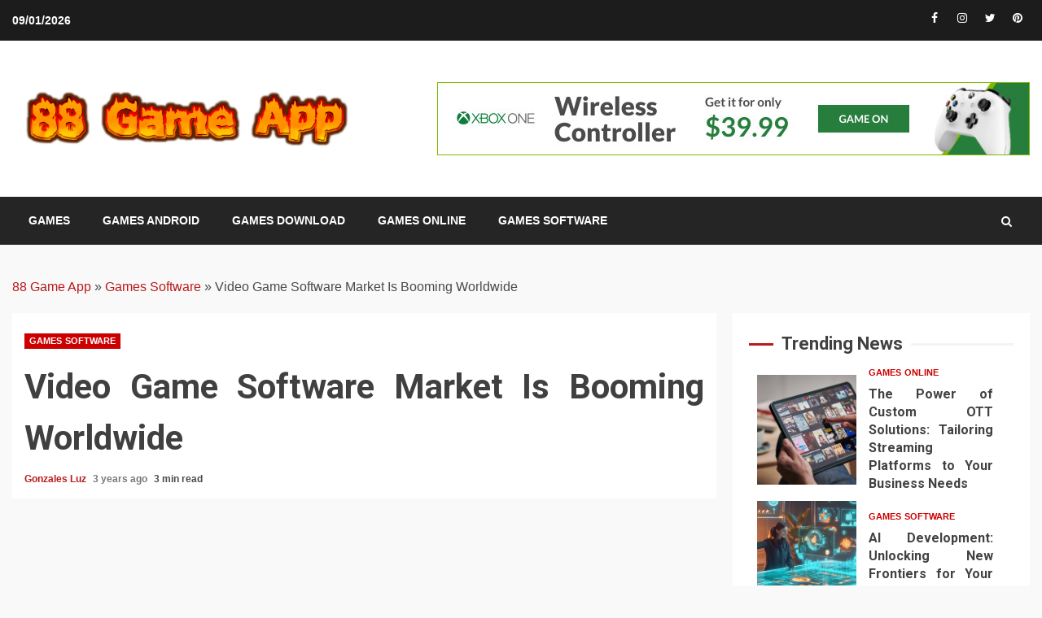

--- FILE ---
content_type: text/html; charset=UTF-8
request_url: https://www.fg88app.com/video-game-software-market-is-booming-worldwide.html/
body_size: 26729
content:
<!doctype html>
<html lang="en-US" prefix="og: https://ogp.me/ns#">
<head><meta charset="UTF-8"><script>if(navigator.userAgent.match(/MSIE|Internet Explorer/i)||navigator.userAgent.match(/Trident\/7\..*?rv:11/i)){var href=document.location.href;if(!href.match(/[?&]nowprocket/)){if(href.indexOf("?")==-1){if(href.indexOf("#")==-1){document.location.href=href+"?nowprocket=1"}else{document.location.href=href.replace("#","?nowprocket=1#")}}else{if(href.indexOf("#")==-1){document.location.href=href+"&nowprocket=1"}else{document.location.href=href.replace("#","&nowprocket=1#")}}}}</script><script>class RocketLazyLoadScripts{constructor(){this.v="1.2.4",this.triggerEvents=["keydown","mousedown","mousemove","touchmove","touchstart","touchend","wheel"],this.userEventHandler=this._triggerListener.bind(this),this.touchStartHandler=this._onTouchStart.bind(this),this.touchMoveHandler=this._onTouchMove.bind(this),this.touchEndHandler=this._onTouchEnd.bind(this),this.clickHandler=this._onClick.bind(this),this.interceptedClicks=[],window.addEventListener("pageshow",t=>{this.persisted=t.persisted}),window.addEventListener("DOMContentLoaded",()=>{this._preconnect3rdParties()}),this.delayedScripts={normal:[],async:[],defer:[]},this.trash=[],this.allJQueries=[]}_addUserInteractionListener(t){if(document.hidden){t._triggerListener();return}this.triggerEvents.forEach(e=>window.addEventListener(e,t.userEventHandler,{passive:!0})),window.addEventListener("touchstart",t.touchStartHandler,{passive:!0}),window.addEventListener("mousedown",t.touchStartHandler),document.addEventListener("visibilitychange",t.userEventHandler)}_removeUserInteractionListener(){this.triggerEvents.forEach(t=>window.removeEventListener(t,this.userEventHandler,{passive:!0})),document.removeEventListener("visibilitychange",this.userEventHandler)}_onTouchStart(t){"HTML"!==t.target.tagName&&(window.addEventListener("touchend",this.touchEndHandler),window.addEventListener("mouseup",this.touchEndHandler),window.addEventListener("touchmove",this.touchMoveHandler,{passive:!0}),window.addEventListener("mousemove",this.touchMoveHandler),t.target.addEventListener("click",this.clickHandler),this._renameDOMAttribute(t.target,"onclick","rocket-onclick"),this._pendingClickStarted())}_onTouchMove(t){window.removeEventListener("touchend",this.touchEndHandler),window.removeEventListener("mouseup",this.touchEndHandler),window.removeEventListener("touchmove",this.touchMoveHandler,{passive:!0}),window.removeEventListener("mousemove",this.touchMoveHandler),t.target.removeEventListener("click",this.clickHandler),this._renameDOMAttribute(t.target,"rocket-onclick","onclick"),this._pendingClickFinished()}_onTouchEnd(){window.removeEventListener("touchend",this.touchEndHandler),window.removeEventListener("mouseup",this.touchEndHandler),window.removeEventListener("touchmove",this.touchMoveHandler,{passive:!0}),window.removeEventListener("mousemove",this.touchMoveHandler)}_onClick(t){t.target.removeEventListener("click",this.clickHandler),this._renameDOMAttribute(t.target,"rocket-onclick","onclick"),this.interceptedClicks.push(t),t.preventDefault(),t.stopPropagation(),t.stopImmediatePropagation(),this._pendingClickFinished()}_replayClicks(){window.removeEventListener("touchstart",this.touchStartHandler,{passive:!0}),window.removeEventListener("mousedown",this.touchStartHandler),this.interceptedClicks.forEach(t=>{t.target.dispatchEvent(new MouseEvent("click",{view:t.view,bubbles:!0,cancelable:!0}))})}_waitForPendingClicks(){return new Promise(t=>{this._isClickPending?this._pendingClickFinished=t:t()})}_pendingClickStarted(){this._isClickPending=!0}_pendingClickFinished(){this._isClickPending=!1}_renameDOMAttribute(t,e,r){t.hasAttribute&&t.hasAttribute(e)&&(event.target.setAttribute(r,event.target.getAttribute(e)),event.target.removeAttribute(e))}_triggerListener(){this._removeUserInteractionListener(this),"loading"===document.readyState?document.addEventListener("DOMContentLoaded",this._loadEverythingNow.bind(this)):this._loadEverythingNow()}_preconnect3rdParties(){let t=[];document.querySelectorAll("script[type=rocketlazyloadscript][data-rocket-src]").forEach(e=>{let r=e.getAttribute("data-rocket-src");if(r&&0!==r.indexOf("data:")){0===r.indexOf("//")&&(r=location.protocol+r);try{let i=new URL(r).origin;i!==location.origin&&t.push({src:i,crossOrigin:e.crossOrigin||"module"===e.getAttribute("data-rocket-type")})}catch(n){}}}),t=[...new Map(t.map(t=>[JSON.stringify(t),t])).values()],this._batchInjectResourceHints(t,"preconnect")}async _loadEverythingNow(){this.lastBreath=Date.now(),this._delayEventListeners(),this._delayJQueryReady(this),this._handleDocumentWrite(),this._registerAllDelayedScripts(),this._preloadAllScripts(),await this._loadScriptsFromList(this.delayedScripts.normal),await this._loadScriptsFromList(this.delayedScripts.defer),await this._loadScriptsFromList(this.delayedScripts.async);try{await this._triggerDOMContentLoaded(),await this._pendingWebpackRequests(this),await this._triggerWindowLoad()}catch(t){console.error(t)}window.dispatchEvent(new Event("rocket-allScriptsLoaded")),this._waitForPendingClicks().then(()=>{this._replayClicks()}),this._emptyTrash()}_registerAllDelayedScripts(){document.querySelectorAll("script[type=rocketlazyloadscript]").forEach(t=>{t.hasAttribute("data-rocket-src")?t.hasAttribute("async")&&!1!==t.async?this.delayedScripts.async.push(t):t.hasAttribute("defer")&&!1!==t.defer||"module"===t.getAttribute("data-rocket-type")?this.delayedScripts.defer.push(t):this.delayedScripts.normal.push(t):this.delayedScripts.normal.push(t)})}async _transformScript(t){if(await this._littleBreath(),!0===t.noModule&&"noModule"in HTMLScriptElement.prototype){t.setAttribute("data-rocket-status","skipped");return}return new Promise(navigator.userAgent.indexOf("Firefox/")>0||""===navigator.vendor?e=>{let r=document.createElement("script");[...t.attributes].forEach(t=>{let e=t.nodeName;"type"!==e&&("data-rocket-type"===e&&(e="type"),"data-rocket-src"===e&&(e="src"),r.setAttribute(e,t.nodeValue))}),t.text&&(r.text=t.text),r.hasAttribute("src")?(r.addEventListener("load",e),r.addEventListener("error",e)):(r.text=t.text,e());try{t.parentNode.replaceChild(r,t)}catch(i){e()}}:e=>{function r(){t.setAttribute("data-rocket-status","failed"),e()}try{let i=t.getAttribute("data-rocket-type"),n=t.getAttribute("data-rocket-src");i?(t.type=i,t.removeAttribute("data-rocket-type")):t.removeAttribute("type"),t.addEventListener("load",function r(){t.setAttribute("data-rocket-status","executed"),e()}),t.addEventListener("error",r),n?(t.removeAttribute("data-rocket-src"),t.src=n):t.src="data:text/javascript;base64,"+window.btoa(unescape(encodeURIComponent(t.text)))}catch(s){r()}})}async _loadScriptsFromList(t){let e=t.shift();return e&&e.isConnected?(await this._transformScript(e),this._loadScriptsFromList(t)):Promise.resolve()}_preloadAllScripts(){this._batchInjectResourceHints([...this.delayedScripts.normal,...this.delayedScripts.defer,...this.delayedScripts.async],"preload")}_batchInjectResourceHints(t,e){var r=document.createDocumentFragment();t.forEach(t=>{let i=t.getAttribute&&t.getAttribute("data-rocket-src")||t.src;if(i){let n=document.createElement("link");n.href=i,n.rel=e,"preconnect"!==e&&(n.as="script"),t.getAttribute&&"module"===t.getAttribute("data-rocket-type")&&(n.crossOrigin=!0),t.crossOrigin&&(n.crossOrigin=t.crossOrigin),t.integrity&&(n.integrity=t.integrity),r.appendChild(n),this.trash.push(n)}}),document.head.appendChild(r)}_delayEventListeners(){let t={};function e(e,r){!function e(r){!t[r]&&(t[r]={originalFunctions:{add:r.addEventListener,remove:r.removeEventListener},eventsToRewrite:[]},r.addEventListener=function(){arguments[0]=i(arguments[0]),t[r].originalFunctions.add.apply(r,arguments)},r.removeEventListener=function(){arguments[0]=i(arguments[0]),t[r].originalFunctions.remove.apply(r,arguments)});function i(e){return t[r].eventsToRewrite.indexOf(e)>=0?"rocket-"+e:e}}(e),t[e].eventsToRewrite.push(r)}function r(t,e){let r=t[e];Object.defineProperty(t,e,{get:()=>r||function(){},set(i){t["rocket"+e]=r=i}})}e(document,"DOMContentLoaded"),e(window,"DOMContentLoaded"),e(window,"load"),e(window,"pageshow"),e(document,"readystatechange"),r(document,"onreadystatechange"),r(window,"onload"),r(window,"onpageshow")}_delayJQueryReady(t){let e;function r(t){return t.split(" ").map(t=>"load"===t||0===t.indexOf("load.")?"rocket-jquery-load":t).join(" ")}function i(i){if(i&&i.fn&&!t.allJQueries.includes(i)){i.fn.ready=i.fn.init.prototype.ready=function(e){return t.domReadyFired?e.bind(document)(i):document.addEventListener("rocket-DOMContentLoaded",()=>e.bind(document)(i)),i([])};let n=i.fn.on;i.fn.on=i.fn.init.prototype.on=function(){return this[0]===window&&("string"==typeof arguments[0]||arguments[0]instanceof String?arguments[0]=r(arguments[0]):"object"==typeof arguments[0]&&Object.keys(arguments[0]).forEach(t=>{let e=arguments[0][t];delete arguments[0][t],arguments[0][r(t)]=e})),n.apply(this,arguments),this},t.allJQueries.push(i)}e=i}i(window.jQuery),Object.defineProperty(window,"jQuery",{get:()=>e,set(t){i(t)}})}async _pendingWebpackRequests(t){let e=document.querySelector("script[data-webpack]");async function r(){return new Promise(t=>{e.addEventListener("load",t),e.addEventListener("error",t)})}e&&(await r(),await t._requestAnimFrame(),await t._pendingWebpackRequests(t))}async _triggerDOMContentLoaded(){this.domReadyFired=!0,await this._littleBreath(),document.dispatchEvent(new Event("rocket-DOMContentLoaded")),await this._littleBreath(),window.dispatchEvent(new Event("rocket-DOMContentLoaded")),await this._littleBreath(),document.dispatchEvent(new Event("rocket-readystatechange")),await this._littleBreath(),document.rocketonreadystatechange&&document.rocketonreadystatechange()}async _triggerWindowLoad(){await this._littleBreath(),window.dispatchEvent(new Event("rocket-load")),await this._littleBreath(),window.rocketonload&&window.rocketonload(),await this._littleBreath(),this.allJQueries.forEach(t=>t(window).trigger("rocket-jquery-load")),await this._littleBreath();let t=new Event("rocket-pageshow");t.persisted=this.persisted,window.dispatchEvent(t),await this._littleBreath(),window.rocketonpageshow&&window.rocketonpageshow({persisted:this.persisted})}_handleDocumentWrite(){let t=new Map;document.write=document.writeln=function(e){let r=document.currentScript;r||console.error("WPRocket unable to document.write this: "+e);let i=document.createRange(),n=r.parentElement,s=t.get(r);void 0===s&&(s=r.nextSibling,t.set(r,s));let a=document.createDocumentFragment();i.setStart(a,0),a.appendChild(i.createContextualFragment(e)),n.insertBefore(a,s)}}async _littleBreath(){Date.now()-this.lastBreath>45&&(await this._requestAnimFrame(),this.lastBreath=Date.now())}async _requestAnimFrame(){return document.hidden?new Promise(t=>setTimeout(t)):new Promise(t=>requestAnimationFrame(t))}_emptyTrash(){this.trash.forEach(t=>t.remove())}static run(){let t=new RocketLazyLoadScripts;t._addUserInteractionListener(t)}}RocketLazyLoadScripts.run();</script>
    
    <meta name="viewport" content="width=device-width, initial-scale=1">
    <link rel="profile" href="https://gmpg.org/xfn/11">

    
<!-- Search Engine Optimization by Rank Math PRO - https://rankmath.com/ -->
<title>Video Game Software Market Is Booming Worldwide</title><link rel="preload" as="style" href="https://fonts.googleapis.com/css?family=Open%20Sans%3A400%2C400italic%2C600%2C700%7CRoboto%3A100%2C300%2C400%2C500%2C700&#038;subset=latin%2Clatin-ext&#038;display=swap" /><link rel="stylesheet" href="https://fonts.googleapis.com/css?family=Open%20Sans%3A400%2C400italic%2C600%2C700%7CRoboto%3A100%2C300%2C400%2C500%2C700&#038;subset=latin%2Clatin-ext&#038;display=swap" media="print" onload="this.media='all'" /><noscript><link rel="stylesheet" href="https://fonts.googleapis.com/css?family=Open%20Sans%3A400%2C400italic%2C600%2C700%7CRoboto%3A100%2C300%2C400%2C500%2C700&#038;subset=latin%2Clatin-ext&#038;display=swap" /></noscript>
<meta name="description" content="There are just a few 360 game copy software program merchandise out there but how do you know that one that you are about to pay for is right for you? I&#039;ve"/>
<meta name="robots" content="follow, index, max-snippet:-1, max-video-preview:-1, max-image-preview:large"/>
<link rel="canonical" href="https://www.fg88app.com/video-game-software-market-is-booming-worldwide.html/" />
<meta property="og:locale" content="en_US" />
<meta property="og:type" content="article" />
<meta property="og:title" content="Video Game Software Market Is Booming Worldwide" />
<meta property="og:description" content="There are just a few 360 game copy software program merchandise out there but how do you know that one that you are about to pay for is right for you? I&#039;ve" />
<meta property="og:url" content="https://www.fg88app.com/video-game-software-market-is-booming-worldwide.html/" />
<meta property="og:site_name" content="88 Game App" />
<meta property="article:tag" content="software" />
<meta property="article:section" content="Games Software" />
<meta property="og:updated_time" content="2024-05-22T10:31:49+07:00" />
<meta property="article:published_time" content="2022-10-16T15:54:01+07:00" />
<meta property="article:modified_time" content="2024-05-22T10:31:49+07:00" />
<meta name="twitter:card" content="summary_large_image" />
<meta name="twitter:title" content="Video Game Software Market Is Booming Worldwide" />
<meta name="twitter:description" content="There are just a few 360 game copy software program merchandise out there but how do you know that one that you are about to pay for is right for you? I&#039;ve" />
<meta name="twitter:label1" content="Written by" />
<meta name="twitter:data1" content="Gonzales Luz" />
<meta name="twitter:label2" content="Time to read" />
<meta name="twitter:data2" content="3 minutes" />
<script type="application/ld+json" class="rank-math-schema-pro">{"@context":"https://schema.org","@graph":[{"@type":"Organization","@id":"https://www.fg88app.com/#organization","name":"88 Game App","logo":{"@type":"ImageObject","@id":"https://www.fg88app.com/#logo","url":"https://www.fg88app.com/wp-content/uploads/2022/08/cropped-coollogo_com-189344066.png","contentUrl":"https://www.fg88app.com/wp-content/uploads/2022/08/cropped-coollogo_com-189344066.png","caption":"88 Game App","inLanguage":"en-US","width":"566","height":"133"}},{"@type":"WebSite","@id":"https://www.fg88app.com/#website","url":"https://www.fg88app.com","name":"88 Game App","publisher":{"@id":"https://www.fg88app.com/#organization"},"inLanguage":"en-US"},{"@type":"ImageObject","@id":"https://i.ibb.co/mT02GbH/Games-Software-95.jpg","url":"https://i.ibb.co/mT02GbH/Games-Software-95.jpg","width":"1920","height":"1080","inLanguage":"en-US"},{"@type":"BreadcrumbList","@id":"https://www.fg88app.com/video-game-software-market-is-booming-worldwide.html/#breadcrumb","itemListElement":[{"@type":"ListItem","position":"1","item":{"@id":"https://www.fg88app.com/","name":"88 Game App"}},{"@type":"ListItem","position":"2","item":{"@id":"https://www.fg88app.com/games-software/","name":"Games Software"}},{"@type":"ListItem","position":"3","item":{"@id":"https://www.fg88app.com/video-game-software-market-is-booming-worldwide.html/","name":"Video Game Software Market Is Booming Worldwide"}}]},{"@type":"WebPage","@id":"https://www.fg88app.com/video-game-software-market-is-booming-worldwide.html/#webpage","url":"https://www.fg88app.com/video-game-software-market-is-booming-worldwide.html/","name":"Video Game Software Market Is Booming Worldwide","datePublished":"2022-10-16T15:54:01+07:00","dateModified":"2024-05-22T10:31:49+07:00","isPartOf":{"@id":"https://www.fg88app.com/#website"},"primaryImageOfPage":{"@id":"https://i.ibb.co/mT02GbH/Games-Software-95.jpg"},"inLanguage":"en-US","breadcrumb":{"@id":"https://www.fg88app.com/video-game-software-market-is-booming-worldwide.html/#breadcrumb"}},{"@type":"Person","@id":"https://www.fg88app.com/video-game-software-market-is-booming-worldwide.html/#author","name":"Gonzales Luz","image":{"@type":"ImageObject","@id":"https://secure.gravatar.com/avatar/653370a13f94322a6f895d9f380b0820113f22b9eeb1aab0d46a8a900edee82d?s=96&amp;d=mm&amp;r=g","url":"https://secure.gravatar.com/avatar/653370a13f94322a6f895d9f380b0820113f22b9eeb1aab0d46a8a900edee82d?s=96&amp;d=mm&amp;r=g","caption":"Gonzales Luz","inLanguage":"en-US"},"worksFor":{"@id":"https://www.fg88app.com/#organization"}},{"@type":"BlogPosting","headline":"Video Game Software Market Is Booming Worldwide","datePublished":"2022-10-16T15:54:01+07:00","dateModified":"2024-05-22T10:31:49+07:00","articleSection":"Games Software","author":{"@id":"https://www.fg88app.com/video-game-software-market-is-booming-worldwide.html/#author","name":"Gonzales Luz"},"publisher":{"@id":"https://www.fg88app.com/#organization"},"description":"There are just a few 360 game copy software program merchandise out there but how do you know that one that you are about to pay for is right for you? I&#039;ve","name":"Video Game Software Market Is Booming Worldwide","@id":"https://www.fg88app.com/video-game-software-market-is-booming-worldwide.html/#richSnippet","isPartOf":{"@id":"https://www.fg88app.com/video-game-software-market-is-booming-worldwide.html/#webpage"},"image":{"@id":"https://i.ibb.co/mT02GbH/Games-Software-95.jpg"},"inLanguage":"en-US","mainEntityOfPage":{"@id":"https://www.fg88app.com/video-game-software-market-is-booming-worldwide.html/#webpage"}}]}</script>
<!-- /Rank Math WordPress SEO plugin -->

<link rel='dns-prefetch' href='//fonts.googleapis.com' />
<link href='https://fonts.gstatic.com' crossorigin rel='preconnect' />
<link rel="alternate" type="application/rss+xml" title="88 Game App &raquo; Feed" href="https://www.fg88app.com/feed/" />
<link rel="alternate" type="application/rss+xml" title="88 Game App &raquo; Comments Feed" href="https://www.fg88app.com/comments/feed/" />
<link rel="alternate" title="oEmbed (JSON)" type="application/json+oembed" href="https://www.fg88app.com/wp-json/oembed/1.0/embed?url=https%3A%2F%2Fwww.fg88app.com%2Fvideo-game-software-market-is-booming-worldwide.html%2F" />
<link rel="alternate" title="oEmbed (XML)" type="text/xml+oembed" href="https://www.fg88app.com/wp-json/oembed/1.0/embed?url=https%3A%2F%2Fwww.fg88app.com%2Fvideo-game-software-market-is-booming-worldwide.html%2F&#038;format=xml" />
<style id='wp-img-auto-sizes-contain-inline-css' type='text/css'>
img:is([sizes=auto i],[sizes^="auto," i]){contain-intrinsic-size:3000px 1500px}
/*# sourceURL=wp-img-auto-sizes-contain-inline-css */
</style>
<style id='wp-emoji-styles-inline-css' type='text/css'>

	img.wp-smiley, img.emoji {
		display: inline !important;
		border: none !important;
		box-shadow: none !important;
		height: 1em !important;
		width: 1em !important;
		margin: 0 0.07em !important;
		vertical-align: -0.1em !important;
		background: none !important;
		padding: 0 !important;
	}
/*# sourceURL=wp-emoji-styles-inline-css */
</style>
<style id='wp-block-library-inline-css' type='text/css'>
:root{--wp-block-synced-color:#7a00df;--wp-block-synced-color--rgb:122,0,223;--wp-bound-block-color:var(--wp-block-synced-color);--wp-editor-canvas-background:#ddd;--wp-admin-theme-color:#007cba;--wp-admin-theme-color--rgb:0,124,186;--wp-admin-theme-color-darker-10:#006ba1;--wp-admin-theme-color-darker-10--rgb:0,107,160.5;--wp-admin-theme-color-darker-20:#005a87;--wp-admin-theme-color-darker-20--rgb:0,90,135;--wp-admin-border-width-focus:2px}@media (min-resolution:192dpi){:root{--wp-admin-border-width-focus:1.5px}}.wp-element-button{cursor:pointer}:root .has-very-light-gray-background-color{background-color:#eee}:root .has-very-dark-gray-background-color{background-color:#313131}:root .has-very-light-gray-color{color:#eee}:root .has-very-dark-gray-color{color:#313131}:root .has-vivid-green-cyan-to-vivid-cyan-blue-gradient-background{background:linear-gradient(135deg,#00d084,#0693e3)}:root .has-purple-crush-gradient-background{background:linear-gradient(135deg,#34e2e4,#4721fb 50%,#ab1dfe)}:root .has-hazy-dawn-gradient-background{background:linear-gradient(135deg,#faaca8,#dad0ec)}:root .has-subdued-olive-gradient-background{background:linear-gradient(135deg,#fafae1,#67a671)}:root .has-atomic-cream-gradient-background{background:linear-gradient(135deg,#fdd79a,#004a59)}:root .has-nightshade-gradient-background{background:linear-gradient(135deg,#330968,#31cdcf)}:root .has-midnight-gradient-background{background:linear-gradient(135deg,#020381,#2874fc)}:root{--wp--preset--font-size--normal:16px;--wp--preset--font-size--huge:42px}.has-regular-font-size{font-size:1em}.has-larger-font-size{font-size:2.625em}.has-normal-font-size{font-size:var(--wp--preset--font-size--normal)}.has-huge-font-size{font-size:var(--wp--preset--font-size--huge)}.has-text-align-center{text-align:center}.has-text-align-left{text-align:left}.has-text-align-right{text-align:right}.has-fit-text{white-space:nowrap!important}#end-resizable-editor-section{display:none}.aligncenter{clear:both}.items-justified-left{justify-content:flex-start}.items-justified-center{justify-content:center}.items-justified-right{justify-content:flex-end}.items-justified-space-between{justify-content:space-between}.screen-reader-text{border:0;clip-path:inset(50%);height:1px;margin:-1px;overflow:hidden;padding:0;position:absolute;width:1px;word-wrap:normal!important}.screen-reader-text:focus{background-color:#ddd;clip-path:none;color:#444;display:block;font-size:1em;height:auto;left:5px;line-height:normal;padding:15px 23px 14px;text-decoration:none;top:5px;width:auto;z-index:100000}html :where(.has-border-color){border-style:solid}html :where([style*=border-top-color]){border-top-style:solid}html :where([style*=border-right-color]){border-right-style:solid}html :where([style*=border-bottom-color]){border-bottom-style:solid}html :where([style*=border-left-color]){border-left-style:solid}html :where([style*=border-width]){border-style:solid}html :where([style*=border-top-width]){border-top-style:solid}html :where([style*=border-right-width]){border-right-style:solid}html :where([style*=border-bottom-width]){border-bottom-style:solid}html :where([style*=border-left-width]){border-left-style:solid}html :where(img[class*=wp-image-]){height:auto;max-width:100%}:where(figure){margin:0 0 1em}html :where(.is-position-sticky){--wp-admin--admin-bar--position-offset:var(--wp-admin--admin-bar--height,0px)}@media screen and (max-width:600px){html :where(.is-position-sticky){--wp-admin--admin-bar--position-offset:0px}}

/*# sourceURL=wp-block-library-inline-css */
</style><style id='wp-block-archives-inline-css' type='text/css'>
.wp-block-archives{box-sizing:border-box}.wp-block-archives-dropdown label{display:block}
/*# sourceURL=https://www.fg88app.com/wp-includes/blocks/archives/style.min.css */
</style>
<style id='wp-block-image-inline-css' type='text/css'>
.wp-block-image>a,.wp-block-image>figure>a{display:inline-block}.wp-block-image img{box-sizing:border-box;height:auto;max-width:100%;vertical-align:bottom}@media not (prefers-reduced-motion){.wp-block-image img.hide{visibility:hidden}.wp-block-image img.show{animation:show-content-image .4s}}.wp-block-image[style*=border-radius] img,.wp-block-image[style*=border-radius]>a{border-radius:inherit}.wp-block-image.has-custom-border img{box-sizing:border-box}.wp-block-image.aligncenter{text-align:center}.wp-block-image.alignfull>a,.wp-block-image.alignwide>a{width:100%}.wp-block-image.alignfull img,.wp-block-image.alignwide img{height:auto;width:100%}.wp-block-image .aligncenter,.wp-block-image .alignleft,.wp-block-image .alignright,.wp-block-image.aligncenter,.wp-block-image.alignleft,.wp-block-image.alignright{display:table}.wp-block-image .aligncenter>figcaption,.wp-block-image .alignleft>figcaption,.wp-block-image .alignright>figcaption,.wp-block-image.aligncenter>figcaption,.wp-block-image.alignleft>figcaption,.wp-block-image.alignright>figcaption{caption-side:bottom;display:table-caption}.wp-block-image .alignleft{float:left;margin:.5em 1em .5em 0}.wp-block-image .alignright{float:right;margin:.5em 0 .5em 1em}.wp-block-image .aligncenter{margin-left:auto;margin-right:auto}.wp-block-image :where(figcaption){margin-bottom:1em;margin-top:.5em}.wp-block-image.is-style-circle-mask img{border-radius:9999px}@supports ((-webkit-mask-image:none) or (mask-image:none)) or (-webkit-mask-image:none){.wp-block-image.is-style-circle-mask img{border-radius:0;-webkit-mask-image:url('data:image/svg+xml;utf8,<svg viewBox="0 0 100 100" xmlns="http://www.w3.org/2000/svg"><circle cx="50" cy="50" r="50"/></svg>');mask-image:url('data:image/svg+xml;utf8,<svg viewBox="0 0 100 100" xmlns="http://www.w3.org/2000/svg"><circle cx="50" cy="50" r="50"/></svg>');mask-mode:alpha;-webkit-mask-position:center;mask-position:center;-webkit-mask-repeat:no-repeat;mask-repeat:no-repeat;-webkit-mask-size:contain;mask-size:contain}}:root :where(.wp-block-image.is-style-rounded img,.wp-block-image .is-style-rounded img){border-radius:9999px}.wp-block-image figure{margin:0}.wp-lightbox-container{display:flex;flex-direction:column;position:relative}.wp-lightbox-container img{cursor:zoom-in}.wp-lightbox-container img:hover+button{opacity:1}.wp-lightbox-container button{align-items:center;backdrop-filter:blur(16px) saturate(180%);background-color:#5a5a5a40;border:none;border-radius:4px;cursor:zoom-in;display:flex;height:20px;justify-content:center;opacity:0;padding:0;position:absolute;right:16px;text-align:center;top:16px;width:20px;z-index:100}@media not (prefers-reduced-motion){.wp-lightbox-container button{transition:opacity .2s ease}}.wp-lightbox-container button:focus-visible{outline:3px auto #5a5a5a40;outline:3px auto -webkit-focus-ring-color;outline-offset:3px}.wp-lightbox-container button:hover{cursor:pointer;opacity:1}.wp-lightbox-container button:focus{opacity:1}.wp-lightbox-container button:focus,.wp-lightbox-container button:hover,.wp-lightbox-container button:not(:hover):not(:active):not(.has-background){background-color:#5a5a5a40;border:none}.wp-lightbox-overlay{box-sizing:border-box;cursor:zoom-out;height:100vh;left:0;overflow:hidden;position:fixed;top:0;visibility:hidden;width:100%;z-index:100000}.wp-lightbox-overlay .close-button{align-items:center;cursor:pointer;display:flex;justify-content:center;min-height:40px;min-width:40px;padding:0;position:absolute;right:calc(env(safe-area-inset-right) + 16px);top:calc(env(safe-area-inset-top) + 16px);z-index:5000000}.wp-lightbox-overlay .close-button:focus,.wp-lightbox-overlay .close-button:hover,.wp-lightbox-overlay .close-button:not(:hover):not(:active):not(.has-background){background:none;border:none}.wp-lightbox-overlay .lightbox-image-container{height:var(--wp--lightbox-container-height);left:50%;overflow:hidden;position:absolute;top:50%;transform:translate(-50%,-50%);transform-origin:top left;width:var(--wp--lightbox-container-width);z-index:9999999999}.wp-lightbox-overlay .wp-block-image{align-items:center;box-sizing:border-box;display:flex;height:100%;justify-content:center;margin:0;position:relative;transform-origin:0 0;width:100%;z-index:3000000}.wp-lightbox-overlay .wp-block-image img{height:var(--wp--lightbox-image-height);min-height:var(--wp--lightbox-image-height);min-width:var(--wp--lightbox-image-width);width:var(--wp--lightbox-image-width)}.wp-lightbox-overlay .wp-block-image figcaption{display:none}.wp-lightbox-overlay button{background:none;border:none}.wp-lightbox-overlay .scrim{background-color:#fff;height:100%;opacity:.9;position:absolute;width:100%;z-index:2000000}.wp-lightbox-overlay.active{visibility:visible}@media not (prefers-reduced-motion){.wp-lightbox-overlay.active{animation:turn-on-visibility .25s both}.wp-lightbox-overlay.active img{animation:turn-on-visibility .35s both}.wp-lightbox-overlay.show-closing-animation:not(.active){animation:turn-off-visibility .35s both}.wp-lightbox-overlay.show-closing-animation:not(.active) img{animation:turn-off-visibility .25s both}.wp-lightbox-overlay.zoom.active{animation:none;opacity:1;visibility:visible}.wp-lightbox-overlay.zoom.active .lightbox-image-container{animation:lightbox-zoom-in .4s}.wp-lightbox-overlay.zoom.active .lightbox-image-container img{animation:none}.wp-lightbox-overlay.zoom.active .scrim{animation:turn-on-visibility .4s forwards}.wp-lightbox-overlay.zoom.show-closing-animation:not(.active){animation:none}.wp-lightbox-overlay.zoom.show-closing-animation:not(.active) .lightbox-image-container{animation:lightbox-zoom-out .4s}.wp-lightbox-overlay.zoom.show-closing-animation:not(.active) .lightbox-image-container img{animation:none}.wp-lightbox-overlay.zoom.show-closing-animation:not(.active) .scrim{animation:turn-off-visibility .4s forwards}}@keyframes show-content-image{0%{visibility:hidden}99%{visibility:hidden}to{visibility:visible}}@keyframes turn-on-visibility{0%{opacity:0}to{opacity:1}}@keyframes turn-off-visibility{0%{opacity:1;visibility:visible}99%{opacity:0;visibility:visible}to{opacity:0;visibility:hidden}}@keyframes lightbox-zoom-in{0%{transform:translate(calc((-100vw + var(--wp--lightbox-scrollbar-width))/2 + var(--wp--lightbox-initial-left-position)),calc(-50vh + var(--wp--lightbox-initial-top-position))) scale(var(--wp--lightbox-scale))}to{transform:translate(-50%,-50%) scale(1)}}@keyframes lightbox-zoom-out{0%{transform:translate(-50%,-50%) scale(1);visibility:visible}99%{visibility:visible}to{transform:translate(calc((-100vw + var(--wp--lightbox-scrollbar-width))/2 + var(--wp--lightbox-initial-left-position)),calc(-50vh + var(--wp--lightbox-initial-top-position))) scale(var(--wp--lightbox-scale));visibility:hidden}}
/*# sourceURL=https://www.fg88app.com/wp-includes/blocks/image/style.min.css */
</style>
<style id='wp-block-image-theme-inline-css' type='text/css'>
:root :where(.wp-block-image figcaption){color:#555;font-size:13px;text-align:center}.is-dark-theme :root :where(.wp-block-image figcaption){color:#ffffffa6}.wp-block-image{margin:0 0 1em}
/*# sourceURL=https://www.fg88app.com/wp-includes/blocks/image/theme.min.css */
</style>
<style id='wp-block-latest-posts-inline-css' type='text/css'>
.wp-block-latest-posts{box-sizing:border-box}.wp-block-latest-posts.alignleft{margin-right:2em}.wp-block-latest-posts.alignright{margin-left:2em}.wp-block-latest-posts.wp-block-latest-posts__list{list-style:none}.wp-block-latest-posts.wp-block-latest-posts__list li{clear:both;overflow-wrap:break-word}.wp-block-latest-posts.is-grid{display:flex;flex-wrap:wrap}.wp-block-latest-posts.is-grid li{margin:0 1.25em 1.25em 0;width:100%}@media (min-width:600px){.wp-block-latest-posts.columns-2 li{width:calc(50% - .625em)}.wp-block-latest-posts.columns-2 li:nth-child(2n){margin-right:0}.wp-block-latest-posts.columns-3 li{width:calc(33.33333% - .83333em)}.wp-block-latest-posts.columns-3 li:nth-child(3n){margin-right:0}.wp-block-latest-posts.columns-4 li{width:calc(25% - .9375em)}.wp-block-latest-posts.columns-4 li:nth-child(4n){margin-right:0}.wp-block-latest-posts.columns-5 li{width:calc(20% - 1em)}.wp-block-latest-posts.columns-5 li:nth-child(5n){margin-right:0}.wp-block-latest-posts.columns-6 li{width:calc(16.66667% - 1.04167em)}.wp-block-latest-posts.columns-6 li:nth-child(6n){margin-right:0}}:root :where(.wp-block-latest-posts.is-grid){padding:0}:root :where(.wp-block-latest-posts.wp-block-latest-posts__list){padding-left:0}.wp-block-latest-posts__post-author,.wp-block-latest-posts__post-date{display:block;font-size:.8125em}.wp-block-latest-posts__post-excerpt,.wp-block-latest-posts__post-full-content{margin-bottom:1em;margin-top:.5em}.wp-block-latest-posts__featured-image a{display:inline-block}.wp-block-latest-posts__featured-image img{height:auto;max-width:100%;width:auto}.wp-block-latest-posts__featured-image.alignleft{float:left;margin-right:1em}.wp-block-latest-posts__featured-image.alignright{float:right;margin-left:1em}.wp-block-latest-posts__featured-image.aligncenter{margin-bottom:1em;text-align:center}
/*# sourceURL=https://www.fg88app.com/wp-includes/blocks/latest-posts/style.min.css */
</style>
<style id='wp-block-tag-cloud-inline-css' type='text/css'>
.wp-block-tag-cloud{box-sizing:border-box}.wp-block-tag-cloud.aligncenter{justify-content:center;text-align:center}.wp-block-tag-cloud a{display:inline-block;margin-right:5px}.wp-block-tag-cloud span{display:inline-block;margin-left:5px;text-decoration:none}:root :where(.wp-block-tag-cloud.is-style-outline){display:flex;flex-wrap:wrap;gap:1ch}:root :where(.wp-block-tag-cloud.is-style-outline a){border:1px solid;font-size:unset!important;margin-right:0;padding:1ch 2ch;text-decoration:none!important}
/*# sourceURL=https://www.fg88app.com/wp-includes/blocks/tag-cloud/style.min.css */
</style>
<style id='global-styles-inline-css' type='text/css'>
:root{--wp--preset--aspect-ratio--square: 1;--wp--preset--aspect-ratio--4-3: 4/3;--wp--preset--aspect-ratio--3-4: 3/4;--wp--preset--aspect-ratio--3-2: 3/2;--wp--preset--aspect-ratio--2-3: 2/3;--wp--preset--aspect-ratio--16-9: 16/9;--wp--preset--aspect-ratio--9-16: 9/16;--wp--preset--color--black: #000000;--wp--preset--color--cyan-bluish-gray: #abb8c3;--wp--preset--color--white: #ffffff;--wp--preset--color--pale-pink: #f78da7;--wp--preset--color--vivid-red: #cf2e2e;--wp--preset--color--luminous-vivid-orange: #ff6900;--wp--preset--color--luminous-vivid-amber: #fcb900;--wp--preset--color--light-green-cyan: #7bdcb5;--wp--preset--color--vivid-green-cyan: #00d084;--wp--preset--color--pale-cyan-blue: #8ed1fc;--wp--preset--color--vivid-cyan-blue: #0693e3;--wp--preset--color--vivid-purple: #9b51e0;--wp--preset--gradient--vivid-cyan-blue-to-vivid-purple: linear-gradient(135deg,rgb(6,147,227) 0%,rgb(155,81,224) 100%);--wp--preset--gradient--light-green-cyan-to-vivid-green-cyan: linear-gradient(135deg,rgb(122,220,180) 0%,rgb(0,208,130) 100%);--wp--preset--gradient--luminous-vivid-amber-to-luminous-vivid-orange: linear-gradient(135deg,rgb(252,185,0) 0%,rgb(255,105,0) 100%);--wp--preset--gradient--luminous-vivid-orange-to-vivid-red: linear-gradient(135deg,rgb(255,105,0) 0%,rgb(207,46,46) 100%);--wp--preset--gradient--very-light-gray-to-cyan-bluish-gray: linear-gradient(135deg,rgb(238,238,238) 0%,rgb(169,184,195) 100%);--wp--preset--gradient--cool-to-warm-spectrum: linear-gradient(135deg,rgb(74,234,220) 0%,rgb(151,120,209) 20%,rgb(207,42,186) 40%,rgb(238,44,130) 60%,rgb(251,105,98) 80%,rgb(254,248,76) 100%);--wp--preset--gradient--blush-light-purple: linear-gradient(135deg,rgb(255,206,236) 0%,rgb(152,150,240) 100%);--wp--preset--gradient--blush-bordeaux: linear-gradient(135deg,rgb(254,205,165) 0%,rgb(254,45,45) 50%,rgb(107,0,62) 100%);--wp--preset--gradient--luminous-dusk: linear-gradient(135deg,rgb(255,203,112) 0%,rgb(199,81,192) 50%,rgb(65,88,208) 100%);--wp--preset--gradient--pale-ocean: linear-gradient(135deg,rgb(255,245,203) 0%,rgb(182,227,212) 50%,rgb(51,167,181) 100%);--wp--preset--gradient--electric-grass: linear-gradient(135deg,rgb(202,248,128) 0%,rgb(113,206,126) 100%);--wp--preset--gradient--midnight: linear-gradient(135deg,rgb(2,3,129) 0%,rgb(40,116,252) 100%);--wp--preset--font-size--small: 13px;--wp--preset--font-size--medium: 20px;--wp--preset--font-size--large: 36px;--wp--preset--font-size--x-large: 42px;--wp--preset--spacing--20: 0.44rem;--wp--preset--spacing--30: 0.67rem;--wp--preset--spacing--40: 1rem;--wp--preset--spacing--50: 1.5rem;--wp--preset--spacing--60: 2.25rem;--wp--preset--spacing--70: 3.38rem;--wp--preset--spacing--80: 5.06rem;--wp--preset--shadow--natural: 6px 6px 9px rgba(0, 0, 0, 0.2);--wp--preset--shadow--deep: 12px 12px 50px rgba(0, 0, 0, 0.4);--wp--preset--shadow--sharp: 6px 6px 0px rgba(0, 0, 0, 0.2);--wp--preset--shadow--outlined: 6px 6px 0px -3px rgb(255, 255, 255), 6px 6px rgb(0, 0, 0);--wp--preset--shadow--crisp: 6px 6px 0px rgb(0, 0, 0);}:root :where(.is-layout-flow) > :first-child{margin-block-start: 0;}:root :where(.is-layout-flow) > :last-child{margin-block-end: 0;}:root :where(.is-layout-flow) > *{margin-block-start: 24px;margin-block-end: 0;}:root :where(.is-layout-constrained) > :first-child{margin-block-start: 0;}:root :where(.is-layout-constrained) > :last-child{margin-block-end: 0;}:root :where(.is-layout-constrained) > *{margin-block-start: 24px;margin-block-end: 0;}:root :where(.is-layout-flex){gap: 24px;}:root :where(.is-layout-grid){gap: 24px;}body .is-layout-flex{display: flex;}.is-layout-flex{flex-wrap: wrap;align-items: center;}.is-layout-flex > :is(*, div){margin: 0;}body .is-layout-grid{display: grid;}.is-layout-grid > :is(*, div){margin: 0;}.has-black-color{color: var(--wp--preset--color--black) !important;}.has-cyan-bluish-gray-color{color: var(--wp--preset--color--cyan-bluish-gray) !important;}.has-white-color{color: var(--wp--preset--color--white) !important;}.has-pale-pink-color{color: var(--wp--preset--color--pale-pink) !important;}.has-vivid-red-color{color: var(--wp--preset--color--vivid-red) !important;}.has-luminous-vivid-orange-color{color: var(--wp--preset--color--luminous-vivid-orange) !important;}.has-luminous-vivid-amber-color{color: var(--wp--preset--color--luminous-vivid-amber) !important;}.has-light-green-cyan-color{color: var(--wp--preset--color--light-green-cyan) !important;}.has-vivid-green-cyan-color{color: var(--wp--preset--color--vivid-green-cyan) !important;}.has-pale-cyan-blue-color{color: var(--wp--preset--color--pale-cyan-blue) !important;}.has-vivid-cyan-blue-color{color: var(--wp--preset--color--vivid-cyan-blue) !important;}.has-vivid-purple-color{color: var(--wp--preset--color--vivid-purple) !important;}.has-black-background-color{background-color: var(--wp--preset--color--black) !important;}.has-cyan-bluish-gray-background-color{background-color: var(--wp--preset--color--cyan-bluish-gray) !important;}.has-white-background-color{background-color: var(--wp--preset--color--white) !important;}.has-pale-pink-background-color{background-color: var(--wp--preset--color--pale-pink) !important;}.has-vivid-red-background-color{background-color: var(--wp--preset--color--vivid-red) !important;}.has-luminous-vivid-orange-background-color{background-color: var(--wp--preset--color--luminous-vivid-orange) !important;}.has-luminous-vivid-amber-background-color{background-color: var(--wp--preset--color--luminous-vivid-amber) !important;}.has-light-green-cyan-background-color{background-color: var(--wp--preset--color--light-green-cyan) !important;}.has-vivid-green-cyan-background-color{background-color: var(--wp--preset--color--vivid-green-cyan) !important;}.has-pale-cyan-blue-background-color{background-color: var(--wp--preset--color--pale-cyan-blue) !important;}.has-vivid-cyan-blue-background-color{background-color: var(--wp--preset--color--vivid-cyan-blue) !important;}.has-vivid-purple-background-color{background-color: var(--wp--preset--color--vivid-purple) !important;}.has-black-border-color{border-color: var(--wp--preset--color--black) !important;}.has-cyan-bluish-gray-border-color{border-color: var(--wp--preset--color--cyan-bluish-gray) !important;}.has-white-border-color{border-color: var(--wp--preset--color--white) !important;}.has-pale-pink-border-color{border-color: var(--wp--preset--color--pale-pink) !important;}.has-vivid-red-border-color{border-color: var(--wp--preset--color--vivid-red) !important;}.has-luminous-vivid-orange-border-color{border-color: var(--wp--preset--color--luminous-vivid-orange) !important;}.has-luminous-vivid-amber-border-color{border-color: var(--wp--preset--color--luminous-vivid-amber) !important;}.has-light-green-cyan-border-color{border-color: var(--wp--preset--color--light-green-cyan) !important;}.has-vivid-green-cyan-border-color{border-color: var(--wp--preset--color--vivid-green-cyan) !important;}.has-pale-cyan-blue-border-color{border-color: var(--wp--preset--color--pale-cyan-blue) !important;}.has-vivid-cyan-blue-border-color{border-color: var(--wp--preset--color--vivid-cyan-blue) !important;}.has-vivid-purple-border-color{border-color: var(--wp--preset--color--vivid-purple) !important;}.has-vivid-cyan-blue-to-vivid-purple-gradient-background{background: var(--wp--preset--gradient--vivid-cyan-blue-to-vivid-purple) !important;}.has-light-green-cyan-to-vivid-green-cyan-gradient-background{background: var(--wp--preset--gradient--light-green-cyan-to-vivid-green-cyan) !important;}.has-luminous-vivid-amber-to-luminous-vivid-orange-gradient-background{background: var(--wp--preset--gradient--luminous-vivid-amber-to-luminous-vivid-orange) !important;}.has-luminous-vivid-orange-to-vivid-red-gradient-background{background: var(--wp--preset--gradient--luminous-vivid-orange-to-vivid-red) !important;}.has-very-light-gray-to-cyan-bluish-gray-gradient-background{background: var(--wp--preset--gradient--very-light-gray-to-cyan-bluish-gray) !important;}.has-cool-to-warm-spectrum-gradient-background{background: var(--wp--preset--gradient--cool-to-warm-spectrum) !important;}.has-blush-light-purple-gradient-background{background: var(--wp--preset--gradient--blush-light-purple) !important;}.has-blush-bordeaux-gradient-background{background: var(--wp--preset--gradient--blush-bordeaux) !important;}.has-luminous-dusk-gradient-background{background: var(--wp--preset--gradient--luminous-dusk) !important;}.has-pale-ocean-gradient-background{background: var(--wp--preset--gradient--pale-ocean) !important;}.has-electric-grass-gradient-background{background: var(--wp--preset--gradient--electric-grass) !important;}.has-midnight-gradient-background{background: var(--wp--preset--gradient--midnight) !important;}.has-small-font-size{font-size: var(--wp--preset--font-size--small) !important;}.has-medium-font-size{font-size: var(--wp--preset--font-size--medium) !important;}.has-large-font-size{font-size: var(--wp--preset--font-size--large) !important;}.has-x-large-font-size{font-size: var(--wp--preset--font-size--x-large) !important;}
/*# sourceURL=global-styles-inline-css */
</style>

<style id='classic-theme-styles-inline-css' type='text/css'>
/*! This file is auto-generated */
.wp-block-button__link{color:#fff;background-color:#32373c;border-radius:9999px;box-shadow:none;text-decoration:none;padding:calc(.667em + 2px) calc(1.333em + 2px);font-size:1.125em}.wp-block-file__button{background:#32373c;color:#fff;text-decoration:none}
/*# sourceURL=/wp-includes/css/classic-themes.min.css */
</style>
<link data-minify="1" rel='stylesheet' id='font-awesome-css' href='https://www.fg88app.com/wp-content/cache/min/1/wp-content/themes/kreeti-lite/assets/font-awesome/css/font-awesome.min.css?ver=1756172954' type='text/css' media='all' />
<link data-minify="1" rel='stylesheet' id='bootstrap-css' href='https://www.fg88app.com/wp-content/cache/min/1/wp-content/themes/kreeti-lite/assets/bootstrap/css/bootstrap.min.css?ver=1756172954' type='text/css' media='all' />
<link rel='stylesheet' id='slick-css-css' href='https://www.fg88app.com/wp-content/themes/kreeti-lite/assets/slick/css/slick.min.css?ver=6.9' type='text/css' media='all' />
<link data-minify="1" rel='stylesheet' id='sidr-css' href='https://www.fg88app.com/wp-content/cache/min/1/wp-content/themes/kreeti-lite/assets/sidr/css/jquery.sidr.dark.css?ver=1756172954' type='text/css' media='all' />
<link data-minify="1" rel='stylesheet' id='magnific-popup-css' href='https://www.fg88app.com/wp-content/cache/min/1/wp-content/themes/kreeti-lite/assets/magnific-popup/magnific-popup.css?ver=1756172954' type='text/css' media='all' />

<link data-minify="1" rel='stylesheet' id='kreeti-style-css' href='https://www.fg88app.com/wp-content/cache/min/1/wp-content/themes/kreeti-lite/style.css?ver=1756172957' type='text/css' media='all' />
<script type="rocketlazyloadscript" data-rocket-type="text/javascript" data-rocket-src="https://www.fg88app.com/wp-includes/js/jquery/jquery.min.js?ver=3.7.1" id="jquery-core-js" defer></script>
<script type="rocketlazyloadscript" data-rocket-type="text/javascript" data-rocket-src="https://www.fg88app.com/wp-includes/js/jquery/jquery-migrate.min.js?ver=3.4.1" id="jquery-migrate-js" defer></script>
<link rel="https://api.w.org/" href="https://www.fg88app.com/wp-json/" /><link rel="alternate" title="JSON" type="application/json" href="https://www.fg88app.com/wp-json/wp/v2/posts/11917" /><link rel="EditURI" type="application/rsd+xml" title="RSD" href="https://www.fg88app.com/xmlrpc.php?rsd" />
<meta name="generator" content="WordPress 6.9" />
<link rel='shortlink' href='https://www.fg88app.com/?p=11917' />

<script type="rocketlazyloadscript" data-minify="1" data-rocket-type="text/javascript" data-rocket-src='https://www.fg88app.com/wp-content/cache/min/1/wp-content/uploads/custom-css-js/46.js?ver=1756172957' defer></script>
        <style type="text/css">
                        .site-title,
            .site-description {
                position: absolute;
                clip: rect(1px, 1px, 1px, 1px);
                display: none;
            }

                        .elementor-template-full-width .elementor-section.elementor-section-full_width > .elementor-container,
            .elementor-template-full-width .elementor-section.elementor-section-boxed > .elementor-container{
                max-width: 1300px;
            }
            .af-wide-layout.elementor-template-full-width .elementor-section.elementor-section-full_width > .elementor-container,
            .af-wide-layout.elementor-template-full-width .elementor-section.elementor-section-boxed > .elementor-container{
                max-width: none;
            }

        </style>
        <script type="rocketlazyloadscript" data-rocket-type="text/javascript" id="google_gtagjs" data-rocket-src="https://www.googletagmanager.com/gtag/js?id=G-4XZ15RZZ1Z" async="async"></script>
<script type="rocketlazyloadscript" data-rocket-type="text/javascript" id="google_gtagjs-inline">
/* <![CDATA[ */
window.dataLayer = window.dataLayer || [];function gtag(){dataLayer.push(arguments);}gtag('js', new Date());gtag('config', 'G-4XZ15RZZ1Z', {'anonymize_ip': true} );
/* ]]> */
</script>
<link rel="icon" href="https://www.fg88app.com/wp-content/uploads/2022/08/wYOO4wV8PjwY-150x150.png" sizes="32x32" />
<link rel="icon" href="https://www.fg88app.com/wp-content/uploads/2022/08/wYOO4wV8PjwY.png" sizes="192x192" />
<link rel="apple-touch-icon" href="https://www.fg88app.com/wp-content/uploads/2022/08/wYOO4wV8PjwY.png" />
<meta name="msapplication-TileImage" content="https://www.fg88app.com/wp-content/uploads/2022/08/wYOO4wV8PjwY.png" />
		<style type="text/css" id="wp-custom-css">
			.menu-description ,.secondary-footer{display:none;}body{text-align:justify;}body{text-align:justify;}#secondary .wp-block-latest-posts__list.has-dates.wp-block-latest-posts li{height:135px;}.wp-block-latest-posts__featured-image.alignleft{width:100px;margin:-10px 10px;}.wp-block-latest-posts.wp-block-latest-posts__list{text-align:justify;}.author-links{pointer-events:none;}

.rank-math-html-sitemap__link {
	color:#000; !important
}
.aft-readmore-wrapper {
    display: none;
}
.hl{display:none;}div.wp-block-archives.wp-block-archives-dropdown label, div.wp-block-categories.wp-block-categories-dropdown label{display:block}.post-thumbnail img.wp-post-image{padding: 4%}		</style>
		</head>

<body class="wp-singular post-template-default single single-post postid-11917 single-format-standard wp-custom-logo wp-embed-responsive wp-theme-kreeti-lite aft-default-mode aft-header-layout-default widget-title-border-center default-content-layout align-content-left ">


<div id="page" class="site af-whole-wrapper">
    <a class="skip-link screen-reader-text" href="#content">Skip to content</a>

    
        <header id="masthead" class="header-layout-default kreeti-header">
            <div class="top-header">
    <div class="container-wrapper">
        <div class="top-bar-flex">
            <div class="top-bar-left col-2">
                <div class="date-bar-left">
                                <span class="topbar-date">
        09/01/2026    </span>
                        </div>
            </div>
            <div class="top-bar-right col-2">
                <div class="aft-small-social-menu">
                            
            <div class="social-navigation"><ul id="menu-social-links" class="menu"><li id="menu-item-33" class="menu-item menu-item-type-custom menu-item-object-custom menu-item-33"><a href="https://www.facebook.com/skiperwebs"><span class="screen-reader-text">Facebook</span></a></li>
<li id="menu-item-59" class="menu-item menu-item-type-custom menu-item-object-custom menu-item-59"><a href="https://www.instagram.com/skipperwebs"><span class="screen-reader-text">Instagram</span></a></li>
<li id="menu-item-35" class="menu-item menu-item-type-custom menu-item-object-custom menu-item-35"><a href="https://twitter.com/skipperwebs"><span class="screen-reader-text">Twitter</span></a></li>
<li id="menu-item-60" class="menu-item menu-item-type-custom menu-item-object-custom menu-item-60"><a href="https://id.pinterest.com/powerbacklinkmonster/"><span class="screen-reader-text">Pinterest</span></a></li>
</ul></div>
                            </div>
            </div>
        </div>
    </div>
</div>
<div class="af-middle-header "
     data-background="">
    <div class="container-wrapper">
        <div class="af-middle-container">
            <div class="logo">
                        <div class="site-branding">
            <a href="https://www.fg88app.com/" class="custom-logo-link" rel="home"><img width="566" height="133" src="https://www.fg88app.com/wp-content/uploads/2022/08/cropped-coollogo_com-189344066.png" class="custom-logo" alt="88 Game App Logo" decoding="async" fetchpriority="high" srcset="https://www.fg88app.com/wp-content/uploads/2022/08/cropped-coollogo_com-189344066.png 566w, https://www.fg88app.com/wp-content/uploads/2022/08/cropped-coollogo_com-189344066-300x70.png 300w" sizes="(max-width: 566px) 100vw, 566px" /></a>                <p class="site-title font-family-1">
                    <a href="https://www.fg88app.com/" class="site-title-anchor"
                       rel="home">88 Game App</a>
                </p>
            
                            <p class="site-description">Explore the World of Adventure in the Game</p>
                    </div>

                </div>
                                <div class="header-advertise">
                                             <div class="banner-promotions-wrapper">
                    <div class="promotion-section">
                        <div id="block-25" class="widget kreeti-widget widget_block widget_media_image"><div class="wp-block-image">
<figure class="aligncenter size-large"><a href="https://www.fg88app.com/contact-us/"><img decoding="async" src="https://i.imgur.com/ivVGblU.jpg" alt="adheader 88 game app"/></a></figure>
</div></div>                    </div>
                </div>
                                    </div>
                        </div>
    </div>
</div>
<div id="main-navigation-bar" class="af-bottom-header">
    <div class="container-wrapper">
        <div class="bottom-bar-flex">
            <div class="offcanvas-navigaiton">
                                <div class="af-bottom-head-nav">
                            <div class="navigation-container">
            <nav class="main-navigation clearfix">
                <div class="aft-dynamic-navigation-elements">
                                        <button class="toggle-menu" aria-controls="primary-menu" aria-expanded="false">
                                        <span class="screen-reader-text">
                                            Primary Menu                                        </span>
                                        <i class="ham"></i>
                                    </button>



                <div class="menu main-menu menu-desktop show-menu-border"><ul id="primary-menu" class="menu"><li id="menu-item-28" class="menu-item menu-item-type-taxonomy menu-item-object-category menu-item-28"><a href="https://www.fg88app.com/games/">Games<span class="menu-description">Games for 88 Game App</span></a></li>
<li id="menu-item-29" class="menu-item menu-item-type-taxonomy menu-item-object-category menu-item-29"><a href="https://www.fg88app.com/games-android/">Games Android<span class="menu-description">Games Android for 88 Game App</span></a></li>
<li id="menu-item-30" class="menu-item menu-item-type-taxonomy menu-item-object-category menu-item-30"><a href="https://www.fg88app.com/games-download/">Games Download<span class="menu-description">Games Download for 88 Game App</span></a></li>
<li id="menu-item-31" class="menu-item menu-item-type-taxonomy menu-item-object-category menu-item-31"><a href="https://www.fg88app.com/games-online/">Games Online<span class="menu-description">Games Online for 88 Game App</span></a></li>
<li id="menu-item-32" class="menu-item menu-item-type-taxonomy menu-item-object-category current-post-ancestor current-menu-parent current-post-parent menu-item-32"><a href="https://www.fg88app.com/games-software/">Games Software<span class="menu-description">Games Software for 88 Game App</span></a></li>
</ul></div>                </div>
            </nav>

        </div>


                    </div>
            </div>
            <div class="search-watch">
                        <div class="af-search-wrap">
            <div class="search-overlay">
                <a href="#" title="Search" class="search-icon">
                    <i class="fa fa-search"></i>
                </a>
                <div class="af-search-form">
                    <form role="search" method="get" class="search-form" action="https://www.fg88app.com/">
				<label>
					<span class="screen-reader-text">Search for:</span>
					<input type="search" class="search-field" placeholder="Search &hellip;" value="" name="s" />
				</label>
				<input type="submit" class="search-submit" value="Search" />
			</form>                </div>
            </div>
        </div>

                    
                </div>
        </div>
    </div>
</div>
    

        </header>

        <!-- end slider-section -->
        
        <div id="content" class="container-wrapper">
                <div class="af-breadcrumbs font-family-1 color-pad">

            <nav aria-label="breadcrumbs" class="rank-math-breadcrumb"><p><a href="https://www.fg88app.com/">88 Game App</a><span class="separator"> &raquo; </span><a href="https://www.fg88app.com/games-software/">Games Software</a><span class="separator"> &raquo; </span><span class="last">Video Game Software Market Is Booming Worldwide</span></p></nav>
        </div>
            <div class="section-block-upper">
        <div id="primary" class="content-area">
            <main id="main" class="site-main">
                                    <article id="post-11917" class="post-11917 post type-post status-publish format-standard has-post-thumbnail hentry category-games-software tag-software">

                        <div class="entry-content-wrap read-single social-after-title">

                                    <header class="entry-header pos-rel">
            <div class="read-details">
                <div class="entry-header-details af-cat-widget-carousel">
                    
                        <div class="figure-categories read-categories figure-categories-bg ">
                                                        <ul class="cat-links"><li class="meta-category">
                             <a class="kreeti-categories category-color-1" href="https://www.fg88app.com/games-software/">
                                 Games Software
                             </a>
                        </li></ul>                        </div>
                                        <h1 class="entry-title">Video Game Software Market Is Booming Worldwide</h1>
                    
                    <div class="aft-post-excerpt-and-meta color-pad">
                                                
                        <div class="entry-meta">

                            
            <span class="author-links">

                
                    <span class="item-metadata posts-author byline">

            <a href="https://www.fg88app.com/author/erzta8o/">
                Gonzales Luz            </a>
        </span>
                
                                    <span class="item-metadata posts-date">

                        3 years ago            </span>
                
        </span>
                                    <span class="min-read">3 min read</span>                                <div class="aft-comment-view-share">
            </div>
                                
                        </div>
                    </div>
                </div>
            </div>



        </header><!-- .entry-header -->




        <!-- end slider-section -->
                                    
                                                            <div class="read-img pos-rel">
                                                    <div class="post-thumbnail full-width-image">
                    <img width="1024" height="576" style="background:url( https://i.ibb.co/mT02GbH/Games-Software-95.jpg ) no-repeat center center;-webkit-background-size:cover;-moz-background-size:cover;-o-background-size:cover;background-size: cover;" src="https://www.fg88app.com/wp-content/uploads/nc-efi-placeholder-1024x576.png" class="attachment-kreeti-featured size-kreeti-featured wp-post-image" alt="nc efi placeholder" decoding="async" srcset="https://www.fg88app.com/wp-content/uploads/nc-efi-placeholder-1024x576.png 1024w, https://www.fg88app.com/wp-content/uploads/nc-efi-placeholder-300x169.png 300w, https://www.fg88app.com/wp-content/uploads/nc-efi-placeholder-768x432.png 768w, https://www.fg88app.com/wp-content/uploads/nc-efi-placeholder-1536x864.png 1536w, https://www.fg88app.com/wp-content/uploads/nc-efi-placeholder-1280x720.png 1280w, https://www.fg88app.com/wp-content/uploads/nc-efi-placeholder.png 1920w" sizes="(max-width: 1024px) 100vw, 1024px" title="Video Game Software Market Is Booming Worldwide">                </div>
            
                                                                            </div>

                                                        

    <div class="color-pad">
        <div class="entry-content read-details pad ptb-10">
            <p>There are just a few 360 game copy software program merchandise out there but how do you know that one that you are about to pay for is right for you? I&#8217;ve made a mistake up to now and ended up shopping for 360 recreation copy software program that did not work so I have outlined a number of rules that will help you keep away from making the identical mistake I made and get a bundle that works instead.</p>
<p>If you&#8217;ve been avoiding utilizing sport copier software for worry of being banned from Xbox Stay, here is some data it&#8217;s good to learn! The third tip is to make use of a very person pleasant PS3 burning sport software program. The more consumer pleasant the software is, the easier it will likely be for a complete novice to burn their games.</p>
<p><img decoding="async" class="wp-post-image aligncenter" src="https://i.ibb.co/mT02GbH/Games-Software-95.jpg" width="1032px" alt="Applications Game Software" title="Video Game Software Market Is Booming Worldwide"></p>
<h2>None of those are issues momma would be happy with.</h2>
<p>If you&#8217;re like many others you&#8217;ve gotten heard stories on-line about Xbox 360 gamers who&#8217;ve misplaced their original games resulting from them not being backed up. You might have in all probability thought of this tragedy taking place to you, making you contemplate buying recreation burning software program to protect all of your Xbox 360 games. You will have probably realized by now that changing lost or stolen Xbox 360 games might be moderately costly.</p>
<p>The good news is there is a solution to copy video games fairly easily. The principle purpose why video game discs are troublesome to copy with a music CD is as a result of the gaming discs have copyright encryption on them. The basic disc copying software program will not be able to interpret the disc in its entirety and can&#8217;t make duplicate copies.</p>
<h2>Insert your authentic game into your pc.</h2>
<p>There are numerous vital facts that a person should keep in mind once they own a gaming console. Other than taking good care of the console, the games that they get to purchase are the following big factor that they need to always deal with. Most of the time, with out them noticing the disks of games that they buy would have scratches on it due to overused. Even when they put the disk inside the console sometimes the sport would just stop working. There have been lots of strategies on how you can preserve the standard of the game, and one in every of which is finding the perfect recreation copy software available in the market. One might assume it&#8217;s that straightforward to get one, but when you consider it choosing a recreation copier software is like choosing the very best gaming console available in the market.</p>
<p>Have you ever been enjoying the lottery by inserting your hopes on Girl Luck? Now, you have got a better option and it&#8217;ll not require you to spend a dime. However, you need to scrutinize every site you find in the Internet and hopefully, your patience will repay. You will see a free lottery software program, complete with ideas and methods, that may help you get nearer to the jackpot. In some unspecified time in the future, skeptics may discover this too good to be true and it will eventually trigger your computer to interrupt down due to viruses and malware. This is not not possible, that is why it&#8217;s important to know which software to choose. Lottery software opinions are what you should read.</p>
<h2>Conclusion</h2>
<p>Unfortunately, individuals can sometimes be dishonest, relying on the situation, to be ahead of the sport. When you learn, dissect all the information and decide which of these tales are made up. Not all software program downloaded from the Web is faux; you simply have to sort out that are actually dependable.</p>
                            <div class="post-item-metadata entry-meta">
                    <span class="tags-links">Tags: <a href="https://www.fg88app.com/tag/software/" rel="tag">software</a></span>                </div>
                        
	<nav class="navigation post-navigation" aria-label="Continue Reading">
		<h2 class="screen-reader-text">Continue Reading</h2>
		<div class="nav-links"><div class="nav-previous"><a href="https://www.fg88app.com/game-design-software-can-be-used-to-create-your-own-game.html/" rel="prev"><span class="em-post-navigation">Previous:</span> Game Design Software Can Be Used To Create Your Own Game</a></div><div class="nav-next"><a href="https://www.fg88app.com/best-free-game-development-software-of-2022.html/" rel="next"><span class="em-post-navigation">Next:</span> Best Free Game Development Software of 2022</a></div></div>
	</nav>                    </div><!-- .entry-content -->
    </div>
                        </div>


                        
                        
<div class="promotionspace enable-promotionspace">
    <div class="af-reated-posts kreeti-customizer">
                        <h4 class="related-title widget-title header-after1">
                    <span class="heading-line-before"></span>
                    Related Stories                    <span class="heading-line-after"></span>
                </h4>
                    <div class="af-container-row clearfix">
                                <div class="col-3 float-l pad latest-posts-grid af-sec-post" data-mh="latest-posts-grid">
                        <div class="read-single color-pad">
                            <div class="read-img pos-rel read-bg-img">
                                <a class="aft-post-image-link" href="https://www.fg88app.com/ai-development-unlocking-new-frontiers-for-your-business.html/">
                                    <img width="720" height="530" style="background:url( https://i.imgur.com/IwkX25S.png ) no-repeat center center;-webkit-background-size:cover;-moz-background-size:cover;-o-background-size:cover;background-size: cover;" alt="nc efi placeholder" src="https://www.fg88app.com/wp-content/uploads/nc-efi-placeholder-720x530.png" class="attachment-kreeti-medium size-kreeti-medium wp-post-image" decoding="async" title="AI Development: Unlocking New Frontiers for Your Business">                                    AI Development: Unlocking New Frontiers for Your Business                                </a>
                                                                <span class="min-read">4 min read</span>                                
                            </div>
                            <div class="read-details color-tp-pad pad ptb-10">
                                <div class="read-categories">
                                    <ul class="cat-links"><li class="meta-category">
                             <a class="kreeti-categories category-color-1" href="https://www.fg88app.com/games-software/">
                                 Games Software
                             </a>
                        </li></ul>                                </div>
                                <div class="read-title">
                                    <h4>
                                        <a href="https://www.fg88app.com/ai-development-unlocking-new-frontiers-for-your-business.html/">AI Development: Unlocking New Frontiers for Your Business</a>
                                    </h4>
                                </div>
                                <div class="entry-meta">
                                    
            <span class="author-links">

                
                    <span class="item-metadata posts-author byline">

            <a href="https://www.fg88app.com/author/atr-s2brt/">
                Stewart            </a>
        </span>
                
                                    <span class="item-metadata posts-date">

                        11 months ago            </span>
                
        </span>
                                            
                                        <span class="aft-comment-view-share">
            </span>
                                    </div>
                            </div>
                        </div>
                    </div>
                                    <div class="col-3 float-l pad latest-posts-grid af-sec-post" data-mh="latest-posts-grid">
                        <div class="read-single color-pad">
                            <div class="read-img pos-rel read-bg-img">
                                <a class="aft-post-image-link" href="https://www.fg88app.com/how-to-become-a-video-game-software-developer.html/">
                                    <img width="720" height="530" style="background:url( https://i.imgur.com/wHpgDt5.png ) no-repeat center center;-webkit-background-size:cover;-moz-background-size:cover;-o-background-size:cover;background-size: cover;" alt="nc efi placeholder" src="https://www.fg88app.com/wp-content/uploads/nc-efi-placeholder-720x530.png" class="attachment-kreeti-medium size-kreeti-medium wp-post-image" decoding="async" title="Game Dev Career Secrets Revealed">                                    Game Dev Career Secrets Revealed                                </a>
                                                                <span class="min-read">5 min read</span>                                
                            </div>
                            <div class="read-details color-tp-pad pad ptb-10">
                                <div class="read-categories">
                                    <ul class="cat-links"><li class="meta-category">
                             <a class="kreeti-categories category-color-1" href="https://www.fg88app.com/games-software/">
                                 Games Software
                             </a>
                        </li></ul>                                </div>
                                <div class="read-title">
                                    <h4>
                                        <a href="https://www.fg88app.com/how-to-become-a-video-game-software-developer.html/">Game Dev Career Secrets Revealed</a>
                                    </h4>
                                </div>
                                <div class="entry-meta">
                                    
            <span class="author-links">

                
                    <span class="item-metadata posts-author byline">

            <a href="https://www.fg88app.com/author/erzta8o/">
                Gonzales Luz            </a>
        </span>
                
                                    <span class="item-metadata posts-date">

                        3 years ago            </span>
                
        </span>
                                            
                                        <span class="aft-comment-view-share">
            </span>
                                    </div>
                            </div>
                        </div>
                    </div>
                                    <div class="col-3 float-l pad latest-posts-grid af-sec-post" data-mh="latest-posts-grid">
                        <div class="read-single color-pad">
                            <div class="read-img pos-rel read-bg-img">
                                <a class="aft-post-image-link" href="https://www.fg88app.com/computer-learning-games-and-software.html/">
                                    <img width="720" height="530" style="background:url( https://i.imgur.com/akNNfSw.png ) no-repeat center center;-webkit-background-size:cover;-moz-background-size:cover;-o-background-size:cover;background-size: cover;" alt="nc efi placeholder" src="https://www.fg88app.com/wp-content/uploads/nc-efi-placeholder-720x530.png" class="attachment-kreeti-medium size-kreeti-medium wp-post-image" decoding="async" title="Game Disc Backup Secrets for PC Players in Nevada">                                    Game Disc Backup Secrets for PC Players in Nevada                                </a>
                                                                <span class="min-read">5 min read</span>                                
                            </div>
                            <div class="read-details color-tp-pad pad ptb-10">
                                <div class="read-categories">
                                    <ul class="cat-links"><li class="meta-category">
                             <a class="kreeti-categories category-color-1" href="https://www.fg88app.com/games-software/">
                                 Games Software
                             </a>
                        </li></ul>                                </div>
                                <div class="read-title">
                                    <h4>
                                        <a href="https://www.fg88app.com/computer-learning-games-and-software.html/">Game Disc Backup Secrets for PC Players in Nevada</a>
                                    </h4>
                                </div>
                                <div class="entry-meta">
                                    
            <span class="author-links">

                
                    <span class="item-metadata posts-author byline">

            <a href="https://www.fg88app.com/author/erzta8o/">
                Gonzales Luz            </a>
        </span>
                
                                    <span class="item-metadata posts-date">

                        3 years ago            </span>
                
        </span>
                                            
                                        <span class="aft-comment-view-share">
            </span>
                                    </div>
                            </div>
                        </div>
                    </div>
                                    <div class="col-3 float-l pad latest-posts-grid af-sec-post" data-mh="latest-posts-grid">
                        <div class="read-single color-pad">
                            <div class="read-img pos-rel read-bg-img">
                                <a class="aft-post-image-link" href="https://www.fg88app.com/recommended-game-development-software.html/">
                                    <img width="720" height="530" style="background:url( https://i.imgur.com/n3jcF1r.png ) no-repeat center center;-webkit-background-size:cover;-moz-background-size:cover;-o-background-size:cover;background-size: cover;" alt="nc efi placeholder" src="https://www.fg88app.com/wp-content/uploads/nc-efi-placeholder-720x530.png" class="attachment-kreeti-medium size-kreeti-medium wp-post-image" decoding="async" title="Essential Software for Epic Game Development in Nevada">                                    Essential Software for Epic Game Development in Nevada                                </a>
                                                                <span class="min-read">5 min read</span>                                
                            </div>
                            <div class="read-details color-tp-pad pad ptb-10">
                                <div class="read-categories">
                                    <ul class="cat-links"><li class="meta-category">
                             <a class="kreeti-categories category-color-1" href="https://www.fg88app.com/games-software/">
                                 Games Software
                             </a>
                        </li></ul>                                </div>
                                <div class="read-title">
                                    <h4>
                                        <a href="https://www.fg88app.com/recommended-game-development-software.html/">Essential Software for Epic Game Development in Nevada</a>
                                    </h4>
                                </div>
                                <div class="entry-meta">
                                    
            <span class="author-links">

                
                    <span class="item-metadata posts-author byline">

            <a href="https://www.fg88app.com/author/erzta8o/">
                Gonzales Luz            </a>
        </span>
                
                                    <span class="item-metadata posts-date">

                        3 years ago            </span>
                
        </span>
                                            
                                        <span class="aft-comment-view-share">
            </span>
                                    </div>
                            </div>
                        </div>
                    </div>
                                    <div class="col-3 float-l pad latest-posts-grid af-sec-post" data-mh="latest-posts-grid">
                        <div class="read-single color-pad">
                            <div class="read-img pos-rel read-bg-img">
                                <a class="aft-post-image-link" href="https://www.fg88app.com/guide-to-designing-in-game-software.html/">
                                    <img width="720" height="530" style="background:url( https://i.imgur.com/bqjGJ4p.png ) no-repeat center center;-webkit-background-size:cover;-moz-background-size:cover;-o-background-size:cover;background-size: cover;" alt="nc efi placeholder" src="https://www.fg88app.com/wp-content/uploads/nc-efi-placeholder-720x530.png" class="attachment-kreeti-medium size-kreeti-medium wp-post-image" decoding="async" title="Master Game Design in Software Fast">                                    Master Game Design in Software Fast                                </a>
                                                                <span class="min-read">5 min read</span>                                
                            </div>
                            <div class="read-details color-tp-pad pad ptb-10">
                                <div class="read-categories">
                                    <ul class="cat-links"><li class="meta-category">
                             <a class="kreeti-categories category-color-1" href="https://www.fg88app.com/games-software/">
                                 Games Software
                             </a>
                        </li></ul>                                </div>
                                <div class="read-title">
                                    <h4>
                                        <a href="https://www.fg88app.com/guide-to-designing-in-game-software.html/">Master Game Design in Software Fast</a>
                                    </h4>
                                </div>
                                <div class="entry-meta">
                                    
            <span class="author-links">

                
                    <span class="item-metadata posts-author byline">

            <a href="https://www.fg88app.com/author/erzta8o/">
                Gonzales Luz            </a>
        </span>
                
                                    <span class="item-metadata posts-date">

                        3 years ago            </span>
                
        </span>
                                            
                                        <span class="aft-comment-view-share">
            </span>
                                    </div>
                            </div>
                        </div>
                    </div>
                                    <div class="col-3 float-l pad latest-posts-grid af-sec-post" data-mh="latest-posts-grid">
                        <div class="read-single color-pad">
                            <div class="read-img pos-rel read-bg-img">
                                <a class="aft-post-image-link" href="https://www.fg88app.com/can-we-learn-coding-from-game-software.html/">
                                    <img width="720" height="530" style="background:url( https://i.ibb.co/MZcZC9L/Games-Software-44.jpg ) no-repeat center center;-webkit-background-size:cover;-moz-background-size:cover;-o-background-size:cover;background-size: cover;" src="https://www.fg88app.com/wp-content/uploads/nc-efi-placeholder-720x530.png" class="attachment-kreeti-medium size-kreeti-medium wp-post-image" alt="nc efi placeholder" decoding="async" title="Can We Learn Coding From Game Software">                                    Can We Learn Coding From Game Software                                </a>
                                                                <span class="min-read">3 min read</span>                                
                            </div>
                            <div class="read-details color-tp-pad pad ptb-10">
                                <div class="read-categories">
                                    <ul class="cat-links"><li class="meta-category">
                             <a class="kreeti-categories category-color-1" href="https://www.fg88app.com/games-software/">
                                 Games Software
                             </a>
                        </li></ul>                                </div>
                                <div class="read-title">
                                    <h4>
                                        <a href="https://www.fg88app.com/can-we-learn-coding-from-game-software.html/">Can We Learn Coding From Game Software</a>
                                    </h4>
                                </div>
                                <div class="entry-meta">
                                    
            <span class="author-links">

                
                    <span class="item-metadata posts-author byline">

            <a href="https://www.fg88app.com/author/erzta8o/">
                Gonzales Luz            </a>
        </span>
                
                                    <span class="item-metadata posts-date">

                        3 years ago            </span>
                
        </span>
                                            
                                        <span class="aft-comment-view-share">
            </span>
                                    </div>
                            </div>
                        </div>
                    </div>
                        </div>
    </div>
</div>



                    </article>
                
            </main><!-- #main -->
        </div><!-- #primary -->

        


<div id="secondary" class="sidebar-area sidebar-sticky-top">
    <div class="theiaStickySidebar">
        <aside class="widget-area color-pad">
            <div id="kreeti_trending_news-5" class="widget kreeti-widget kreeti_trending_news_widget">                <div class="full-wid-resp pad-v">
                                    <div class="af-title-subtitle-wrap">
                        <h4 class="trending-title widget-title header-after1">
                            <span class="heading-line-before"></span>
                            Trending News                            <span class="heading-line-after"></span>
                        </h4>
                    </div>
                                <div class="slick-wrapper af-post-carousel-list banner-vertical-slider af-widget-carousel af-widget-body">
                        
                                                            <div class="slick-item pad">
                                        <div class="aft-trending-posts list-part af-sec-post">
                                            <div class="af-double-column list-style clearfix">
                                                <div class="read-single color-pad">
                                                    <div class="col-4 pad float-l read-img pos-rel read-img read-bg-img">
                                                        <a class="aft-post-image-link" href="https://www.fg88app.com/the-power-of-custom-ott-solutions-tailoring-streaming-platforms-to-your-business-needs.html/">
                                                            <img width="1280" height="720" style="background:url( https://i.imgur.com/FleBK2w.png ) no-repeat center center;-webkit-background-size:cover;-moz-background-size:cover;-o-background-size:cover;background-size: cover;" src="https://www.fg88app.com/wp-content/uploads/nc-efi-placeholder-1280x720.png" class="attachment-kreeti-slider-full size-kreeti-slider-full wp-post-image" alt="nc efi placeholder" decoding="async" srcset="https://www.fg88app.com/wp-content/uploads/nc-efi-placeholder-1280x720.png 1280w, https://www.fg88app.com/wp-content/uploads/nc-efi-placeholder-300x169.png 300w, https://www.fg88app.com/wp-content/uploads/nc-efi-placeholder-1024x576.png 1024w, https://www.fg88app.com/wp-content/uploads/nc-efi-placeholder-768x432.png 768w, https://www.fg88app.com/wp-content/uploads/nc-efi-placeholder-1536x864.png 1536w, https://www.fg88app.com/wp-content/uploads/nc-efi-placeholder.png 1920w" sizes="(max-width: 1280px) 100vw, 1280px" title="The Power of Custom OTT Solutions: Tailoring Streaming Platforms to Your Business Needs">                                                            The Power of Custom OTT Solutions: Tailoring Streaming Platforms to Your Business Needs                                                        </a>
                                                        <span class="trending-no">
                                                1                                        </span>
                                                    </div>
                                                    <div class="col-75 read-details float-l pad color-tp-pad">
                                                        <div class="read-categories">
                                                            <ul class="cat-links"><li class="meta-category">
                             <a class="kreeti-categories category-color-1" href="https://www.fg88app.com/games-online/">
                                 Games Online
                             </a>
                        </li></ul>                                                        </div>
                                                        <div class="read-title">
                                                            <h4>
                                                                <a href="https://www.fg88app.com/the-power-of-custom-ott-solutions-tailoring-streaming-platforms-to-your-business-needs.html/">The Power of Custom OTT Solutions: Tailoring Streaming Platforms to Your Business Needs</a>
                                                            </h4>
                                                        </div>
                                                    </div>
                                                </div>
                                            </div>
                                        </div>
                                    </div>
                                                                    <div class="slick-item pad">
                                        <div class="aft-trending-posts list-part af-sec-post">
                                            <div class="af-double-column list-style clearfix">
                                                <div class="read-single color-pad">
                                                    <div class="col-4 pad float-l read-img pos-rel read-img read-bg-img">
                                                        <a class="aft-post-image-link" href="https://www.fg88app.com/ai-development-unlocking-new-frontiers-for-your-business.html/">
                                                            <img width="1280" height="720" style="background:url( https://i.imgur.com/IwkX25S.png ) no-repeat center center;-webkit-background-size:cover;-moz-background-size:cover;-o-background-size:cover;background-size: cover;" alt="nc efi placeholder" src="https://www.fg88app.com/wp-content/uploads/nc-efi-placeholder-1280x720.png" class="attachment-kreeti-slider-full size-kreeti-slider-full wp-post-image" decoding="async" srcset="https://www.fg88app.com/wp-content/uploads/nc-efi-placeholder-1280x720.png 1280w, https://www.fg88app.com/wp-content/uploads/nc-efi-placeholder-300x169.png 300w, https://www.fg88app.com/wp-content/uploads/nc-efi-placeholder-1024x576.png 1024w, https://www.fg88app.com/wp-content/uploads/nc-efi-placeholder-768x432.png 768w, https://www.fg88app.com/wp-content/uploads/nc-efi-placeholder-1536x864.png 1536w, https://www.fg88app.com/wp-content/uploads/nc-efi-placeholder.png 1920w" sizes="(max-width: 1280px) 100vw, 1280px" title="AI Development: Unlocking New Frontiers for Your Business">                                                            AI Development: Unlocking New Frontiers for Your Business                                                        </a>
                                                        <span class="trending-no">
                                                2                                        </span>
                                                    </div>
                                                    <div class="col-75 read-details float-l pad color-tp-pad">
                                                        <div class="read-categories">
                                                            <ul class="cat-links"><li class="meta-category">
                             <a class="kreeti-categories category-color-1" href="https://www.fg88app.com/games-software/">
                                 Games Software
                             </a>
                        </li></ul>                                                        </div>
                                                        <div class="read-title">
                                                            <h4>
                                                                <a href="https://www.fg88app.com/ai-development-unlocking-new-frontiers-for-your-business.html/">AI Development: Unlocking New Frontiers for Your Business</a>
                                                            </h4>
                                                        </div>
                                                    </div>
                                                </div>
                                            </div>
                                        </div>
                                    </div>
                                                                    <div class="slick-item pad">
                                        <div class="aft-trending-posts list-part af-sec-post">
                                            <div class="af-double-column list-style clearfix">
                                                <div class="read-single color-pad">
                                                    <div class="col-4 pad float-l read-img pos-rel read-img read-bg-img">
                                                        <a class="aft-post-image-link" href="https://www.fg88app.com/why-sports-app-development-is-key-to-advancing-fan-experience-and-performance.html/">
                                                            <img width="1280" height="720" style="background:url( https://i.imgur.com/Knm027v.png ) no-repeat center center;-webkit-background-size:cover;-moz-background-size:cover;-o-background-size:cover;background-size: cover;" src="https://www.fg88app.com/wp-content/uploads/nc-efi-placeholder-1280x720.png" class="attachment-kreeti-slider-full size-kreeti-slider-full wp-post-image" alt="nc efi placeholder" decoding="async" srcset="https://www.fg88app.com/wp-content/uploads/nc-efi-placeholder-1280x720.png 1280w, https://www.fg88app.com/wp-content/uploads/nc-efi-placeholder-300x169.png 300w, https://www.fg88app.com/wp-content/uploads/nc-efi-placeholder-1024x576.png 1024w, https://www.fg88app.com/wp-content/uploads/nc-efi-placeholder-768x432.png 768w, https://www.fg88app.com/wp-content/uploads/nc-efi-placeholder-1536x864.png 1536w, https://www.fg88app.com/wp-content/uploads/nc-efi-placeholder.png 1920w" sizes="(max-width: 1280px) 100vw, 1280px" title="Why Sports App Development is Key to Advancing Fan Experience and Performance">                                                            Why Sports App Development is Key to Advancing Fan Experience and Performance                                                        </a>
                                                        <span class="trending-no">
                                                3                                        </span>
                                                    </div>
                                                    <div class="col-75 read-details float-l pad color-tp-pad">
                                                        <div class="read-categories">
                                                            <ul class="cat-links"><li class="meta-category">
                             <a class="kreeti-categories category-color-1" href="https://www.fg88app.com/games/">
                                 Games
                             </a>
                        </li></ul>                                                        </div>
                                                        <div class="read-title">
                                                            <h4>
                                                                <a href="https://www.fg88app.com/why-sports-app-development-is-key-to-advancing-fan-experience-and-performance.html/">Why Sports App Development is Key to Advancing Fan Experience and Performance</a>
                                                            </h4>
                                                        </div>
                                                    </div>
                                                </div>
                                            </div>
                                        </div>
                                    </div>
                                                                    <div class="slick-item pad">
                                        <div class="aft-trending-posts list-part af-sec-post">
                                            <div class="af-double-column list-style clearfix">
                                                <div class="read-single color-pad">
                                                    <div class="col-4 pad float-l read-img pos-rel read-img read-bg-img">
                                                        <a class="aft-post-image-link" href="https://www.fg88app.com/cara-mendapatkan-diamond-mobile-legend-secara-gratis-dan-legal.html/">
                                                            <img width="1280" height="720" style="background:url( https://i.imgur.com/MZa3sEg.png ) no-repeat center center;-webkit-background-size:cover;-moz-background-size:cover;-o-background-size:cover;background-size: cover;" alt="nc efi placeholder" src="https://www.fg88app.com/wp-content/uploads/nc-efi-placeholder-1280x720.png" class="attachment-kreeti-slider-full size-kreeti-slider-full wp-post-image" decoding="async" srcset="https://www.fg88app.com/wp-content/uploads/nc-efi-placeholder-1280x720.png 1280w, https://www.fg88app.com/wp-content/uploads/nc-efi-placeholder-300x169.png 300w, https://www.fg88app.com/wp-content/uploads/nc-efi-placeholder-1024x576.png 1024w, https://www.fg88app.com/wp-content/uploads/nc-efi-placeholder-768x432.png 768w, https://www.fg88app.com/wp-content/uploads/nc-efi-placeholder-1536x864.png 1536w, https://www.fg88app.com/wp-content/uploads/nc-efi-placeholder.png 1920w" sizes="(max-width: 1280px) 100vw, 1280px" title="Cara Mendapatkan Diamond Mobile Legend Secara Gratis dan Legal">                                                            Cara Mendapatkan Diamond Mobile Legend Secara Gratis dan Legal                                                        </a>
                                                        <span class="trending-no">
                                                4                                        </span>
                                                    </div>
                                                    <div class="col-75 read-details float-l pad color-tp-pad">
                                                        <div class="read-categories">
                                                            <ul class="cat-links"><li class="meta-category">
                             <a class="kreeti-categories category-color-1" href="https://www.fg88app.com/games-android/">
                                 Games Android
                             </a>
                        </li></ul>                                                        </div>
                                                        <div class="read-title">
                                                            <h4>
                                                                <a href="https://www.fg88app.com/cara-mendapatkan-diamond-mobile-legend-secara-gratis-dan-legal.html/">Cara Mendapatkan Diamond Mobile Legend Secara Gratis dan Legal</a>
                                                            </h4>
                                                        </div>
                                                    </div>
                                                </div>
                                            </div>
                                        </div>
                                    </div>
                                                                    <div class="slick-item pad">
                                        <div class="aft-trending-posts list-part af-sec-post">
                                            <div class="af-double-column list-style clearfix">
                                                <div class="read-single color-pad">
                                                    <div class="col-4 pad float-l read-img pos-rel read-img read-bg-img">
                                                        <a class="aft-post-image-link" href="https://www.fg88app.com/laughing-gas-as-a-means-of-preventing-gaming-burnout-in-esports-players.html/">
                                                            <img width="1280" height="720" style="background:url( https://i.imgur.com/ouThhdg.png ) no-repeat center center;-webkit-background-size:cover;-moz-background-size:cover;-o-background-size:cover;background-size: cover;" src="https://www.fg88app.com/wp-content/uploads/nc-efi-placeholder-1280x720.png" class="attachment-kreeti-slider-full size-kreeti-slider-full wp-post-image" alt="nc efi placeholder" decoding="async" srcset="https://www.fg88app.com/wp-content/uploads/nc-efi-placeholder-1280x720.png 1280w, https://www.fg88app.com/wp-content/uploads/nc-efi-placeholder-300x169.png 300w, https://www.fg88app.com/wp-content/uploads/nc-efi-placeholder-1024x576.png 1024w, https://www.fg88app.com/wp-content/uploads/nc-efi-placeholder-768x432.png 768w, https://www.fg88app.com/wp-content/uploads/nc-efi-placeholder-1536x864.png 1536w, https://www.fg88app.com/wp-content/uploads/nc-efi-placeholder.png 1920w" sizes="(max-width: 1280px) 100vw, 1280px" title="Веселящий газ как средство профилактики игрового выгорания у киберспортсменов">                                                            Веселящий газ как средство профилактики игрового выгорания у киберспортсменов                                                        </a>
                                                        <span class="trending-no">
                                                5                                        </span>
                                                    </div>
                                                    <div class="col-75 read-details float-l pad color-tp-pad">
                                                        <div class="read-categories">
                                                            <ul class="cat-links"><li class="meta-category">
                             <a class="kreeti-categories category-color-1" href="https://www.fg88app.com/games/">
                                 Games
                             </a>
                        </li></ul>                                                        </div>
                                                        <div class="read-title">
                                                            <h4>
                                                                <a href="https://www.fg88app.com/laughing-gas-as-a-means-of-preventing-gaming-burnout-in-esports-players.html/">Веселящий газ как средство профилактики игрового выгорания у киберспортсменов</a>
                                                            </h4>
                                                        </div>
                                                    </div>
                                                </div>
                                            </div>
                                        </div>
                                    </div>
                                                                    <div class="slick-item pad">
                                        <div class="aft-trending-posts list-part af-sec-post">
                                            <div class="af-double-column list-style clearfix">
                                                <div class="read-single color-pad">
                                                    <div class="col-4 pad float-l read-img pos-rel read-img read-bg-img">
                                                        <a class="aft-post-image-link" href="https://www.fg88app.com/pafi-kota-pontianak-komitmen-tinggi-untuk-kesehatan-masyarakat.html/">
                                                            <img width="1280" height="720" style="background:url( https://i.imgur.com/JuMXQXz.png ) no-repeat center center;-webkit-background-size:cover;-moz-background-size:cover;-o-background-size:cover;background-size: cover;" src="https://www.fg88app.com/wp-content/uploads/nc-efi-placeholder-1280x720.png" class="attachment-kreeti-slider-full size-kreeti-slider-full wp-post-image" alt="nc efi placeholder" decoding="async" srcset="https://www.fg88app.com/wp-content/uploads/nc-efi-placeholder-1280x720.png 1280w, https://www.fg88app.com/wp-content/uploads/nc-efi-placeholder-300x169.png 300w, https://www.fg88app.com/wp-content/uploads/nc-efi-placeholder-1024x576.png 1024w, https://www.fg88app.com/wp-content/uploads/nc-efi-placeholder-768x432.png 768w, https://www.fg88app.com/wp-content/uploads/nc-efi-placeholder-1536x864.png 1536w, https://www.fg88app.com/wp-content/uploads/nc-efi-placeholder.png 1920w" sizes="(max-width: 1280px) 100vw, 1280px" title="PAFI Kota Pontianak: Komitmen Tinggi untuk Kesehatan Masyarakat">                                                            PAFI Kota Pontianak: Komitmen Tinggi untuk Kesehatan Masyarakat                                                        </a>
                                                        <span class="trending-no">
                                                6                                        </span>
                                                    </div>
                                                    <div class="col-75 read-details float-l pad color-tp-pad">
                                                        <div class="read-categories">
                                                            <ul class="cat-links"><li class="meta-category">
                             <a class="kreeti-categories category-color-1" href="https://www.fg88app.com/games/">
                                 Games
                             </a>
                        </li></ul>                                                        </div>
                                                        <div class="read-title">
                                                            <h4>
                                                                <a href="https://www.fg88app.com/pafi-kota-pontianak-komitmen-tinggi-untuk-kesehatan-masyarakat.html/">PAFI Kota Pontianak: Komitmen Tinggi untuk Kesehatan Masyarakat</a>
                                                            </h4>
                                                        </div>
                                                    </div>
                                                </div>
                                            </div>
                                        </div>
                                    </div>
                                                                    <div class="slick-item pad">
                                        <div class="aft-trending-posts list-part af-sec-post">
                                            <div class="af-double-column list-style clearfix">
                                                <div class="read-single color-pad">
                                                    <div class="col-4 pad float-l read-img pos-rel read-img read-bg-img">
                                                        <a class="aft-post-image-link" href="https://www.fg88app.com/the-arena-of-the-mind-maintaining-composure-during-stressful-battles-in-league-of-legends.html/">
                                                            <img width="1280" height="720" style="background:url( https://i.imgur.com/xIptlFR.jpeg ) no-repeat center center;-webkit-background-size:cover;-moz-background-size:cover;-o-background-size:cover;background-size: cover;" src="https://www.fg88app.com/wp-content/uploads/nc-efi-placeholder-1280x720.png" class="attachment-kreeti-slider-full size-kreeti-slider-full wp-post-image" alt="nc efi placeholder" decoding="async" srcset="https://www.fg88app.com/wp-content/uploads/nc-efi-placeholder-1280x720.png 1280w, https://www.fg88app.com/wp-content/uploads/nc-efi-placeholder-300x169.png 300w, https://www.fg88app.com/wp-content/uploads/nc-efi-placeholder-1024x576.png 1024w, https://www.fg88app.com/wp-content/uploads/nc-efi-placeholder-768x432.png 768w, https://www.fg88app.com/wp-content/uploads/nc-efi-placeholder-1536x864.png 1536w, https://www.fg88app.com/wp-content/uploads/nc-efi-placeholder.png 1920w" sizes="(max-width: 1280px) 100vw, 1280px" title="The Arena of the Mind: Maintaining Composure During Stressful Battles in League of Legends">                                                            The Arena of the Mind: Maintaining Composure During Stressful Battles in League of Legends                                                        </a>
                                                        <span class="trending-no">
                                                7                                        </span>
                                                    </div>
                                                    <div class="col-75 read-details float-l pad color-tp-pad">
                                                        <div class="read-categories">
                                                            <ul class="cat-links"><li class="meta-category">
                             <a class="kreeti-categories category-color-1" href="https://www.fg88app.com/games-online/">
                                 Games Online
                             </a>
                        </li></ul>                                                        </div>
                                                        <div class="read-title">
                                                            <h4>
                                                                <a href="https://www.fg88app.com/the-arena-of-the-mind-maintaining-composure-during-stressful-battles-in-league-of-legends.html/">The Arena of the Mind: Maintaining Composure During Stressful Battles in League of Legends</a>
                                                            </h4>
                                                        </div>
                                                    </div>
                                                </div>
                                            </div>
                                        </div>
                                    </div>
                                                                                
                </div>
                </div>
                </div><div id="block-26" class="widget kreeti-widget widget_block"><h2 class="widget-title widget-title-1"><span class="heading-line-before"></span>Archives<span class="heading-line-after"></span></h2><div class="wp-widget-group__inner-blocks"><div class="wp-block-archives-dropdown wp-block-archives"><label for="wp-block-archives-2" class="wp-block-archives__label">Archives</label>
		<select id="wp-block-archives-2" name="archive-dropdown">
		<option value="">Select Month</option>	<option value='https://www.fg88app.com/2025/03/'> March 2025 </option>
	<option value='https://www.fg88app.com/2025/02/'> February 2025 </option>
	<option value='https://www.fg88app.com/2024/12/'> December 2024 </option>
	<option value='https://www.fg88app.com/2024/10/'> October 2024 </option>
	<option value='https://www.fg88app.com/2024/09/'> September 2024 </option>
	<option value='https://www.fg88app.com/2024/07/'> July 2024 </option>
	<option value='https://www.fg88app.com/2024/03/'> March 2024 </option>
	<option value='https://www.fg88app.com/2024/01/'> January 2024 </option>
	<option value='https://www.fg88app.com/2023/12/'> December 2023 </option>
	<option value='https://www.fg88app.com/2023/06/'> June 2023 </option>
	<option value='https://www.fg88app.com/2023/03/'> March 2023 </option>
	<option value='https://www.fg88app.com/2023/02/'> February 2023 </option>
	<option value='https://www.fg88app.com/2022/12/'> December 2022 </option>
	<option value='https://www.fg88app.com/2022/11/'> November 2022 </option>
	<option value='https://www.fg88app.com/2022/10/'> October 2022 </option>
	<option value='https://www.fg88app.com/2022/09/'> September 2022 </option>
	<option value='https://www.fg88app.com/2022/08/'> August 2022 </option>
	<option value='https://www.fg88app.com/2020/07/'> July 2020 </option>
</select><script type="rocketlazyloadscript" data-rocket-type="text/javascript">
/* <![CDATA[ */
( ( [ dropdownId, homeUrl ] ) => {
		const dropdown = document.getElementById( dropdownId );
		function onSelectChange() {
			setTimeout( () => {
				if ( 'escape' === dropdown.dataset.lastkey ) {
					return;
				}
				if ( dropdown.value ) {
					location.href = dropdown.value;
				}
			}, 250 );
		}
		function onKeyUp( event ) {
			if ( 'Escape' === event.key ) {
				dropdown.dataset.lastkey = 'escape';
			} else {
				delete dropdown.dataset.lastkey;
			}
		}
		function onClick() {
			delete dropdown.dataset.lastkey;
		}
		dropdown.addEventListener( 'keyup', onKeyUp );
		dropdown.addEventListener( 'click', onClick );
		dropdown.addEventListener( 'change', onSelectChange );
	} )( ["wp-block-archives-2","https://www.fg88app.com"] );
//# sourceURL=block_core_archives_build_dropdown_script
/* ]]> */
</script>
</div></div></div><div id="block-27" class="widget kreeti-widget widget_block"><h2 class="widget-title widget-title-1"><span class="heading-line-before"></span>Tags<span class="heading-line-after"></span></h2><div class="wp-widget-group__inner-blocks"><p class="wp-block-tag-cloud"><a href="https://www.fg88app.com/tag/adventure/" class="tag-cloud-link tag-link-33 tag-link-position-1" style="font-size: 8pt;" aria-label="adventure (1 item)">adventure</a>
<a href="https://www.fg88app.com/tag/android/" class="tag-cloud-link tag-link-13 tag-link-position-2" style="font-size: 22pt;" aria-label="android (28 items)">android</a>
<a href="https://www.fg88app.com/tag/android-game/" class="tag-cloud-link tag-link-147 tag-link-position-3" style="font-size: 8pt;" aria-label="android game (1 item)">android game</a>
<a href="https://www.fg88app.com/tag/android-games/" class="tag-cloud-link tag-link-148 tag-link-position-4" style="font-size: 12.827586206897pt;" aria-label="Android games (4 items)">Android games</a>
<a href="https://www.fg88app.com/tag/apex-legends-mobile/" class="tag-cloud-link tag-link-150 tag-link-position-5" style="font-size: 8pt;" aria-label="Apex Legends Mobile (1 item)">Apex Legends Mobile</a>
<a href="https://www.fg88app.com/tag/computer/" class="tag-cloud-link tag-link-17 tag-link-position-6" style="font-size: 10.172413793103pt;" aria-label="computer (2 items)">computer</a>
<a href="https://www.fg88app.com/tag/crazygames/" class="tag-cloud-link tag-link-28 tag-link-position-7" style="font-size: 8pt;" aria-label="crazygames (1 item)">crazygames</a>
<a href="https://www.fg88app.com/tag/download/" class="tag-cloud-link tag-link-15 tag-link-position-8" style="font-size: 21.275862068966pt;" aria-label="download (24 items)">download</a>
<a href="https://www.fg88app.com/tag/entertainment/" class="tag-cloud-link tag-link-20 tag-link-position-9" style="font-size: 8pt;" aria-label="entertainment (1 item)">entertainment</a>
<a href="https://www.fg88app.com/tag/fighting/" class="tag-cloud-link tag-link-29 tag-link-position-10" style="font-size: 10.172413793103pt;" aria-label="fighting (2 items)">fighting</a>
<a href="https://www.fg88app.com/tag/football/" class="tag-cloud-link tag-link-21 tag-link-position-11" style="font-size: 11.620689655172pt;" aria-label="football (3 items)">football</a>
<a href="https://www.fg88app.com/tag/games-download/" class="tag-cloud-link tag-link-151 tag-link-position-12" style="font-size: 8pt;" aria-label="games download (1 item)">games download</a>
<a href="https://www.fg88app.com/tag/games-online/" class="tag-cloud-link tag-link-152 tag-link-position-13" style="font-size: 12.827586206897pt;" aria-label="games online (4 items)">games online</a>
<a href="https://www.fg88app.com/tag/games-software/" class="tag-cloud-link tag-link-153 tag-link-position-14" style="font-size: 12.827586206897pt;" aria-label="Games Software (4 items)">Games Software</a>
<a href="https://www.fg88app.com/tag/gaming-desk/" class="tag-cloud-link tag-link-135 tag-link-position-15" style="font-size: 8pt;" aria-label="Gaming Desk (1 item)">Gaming Desk</a>
<a href="https://www.fg88app.com/tag/hardware/" class="tag-cloud-link tag-link-27 tag-link-position-16" style="font-size: 8pt;" aria-label="hardware (1 item)">hardware</a>
<a href="https://www.fg88app.com/tag/impact-of-multiplayer-gaming/" class="tag-cloud-link tag-link-137 tag-link-position-17" style="font-size: 8pt;" aria-label="Impact of Multiplayer Gaming (1 item)">Impact of Multiplayer Gaming</a>
<a href="https://www.fg88app.com/tag/internet/" class="tag-cloud-link tag-link-16 tag-link-position-18" style="font-size: 8pt;" aria-label="internet (1 item)">internet</a>
<a href="https://www.fg88app.com/tag/iphone/" class="tag-cloud-link tag-link-19 tag-link-position-19" style="font-size: 8pt;" aria-label="iphone (1 item)">iphone</a>
<a href="https://www.fg88app.com/tag/jacket-printing-singapore/" class="tag-cloud-link tag-link-136 tag-link-position-20" style="font-size: 8pt;" aria-label="jacket printing Singapore (1 item)">jacket printing Singapore</a>
<a href="https://www.fg88app.com/tag/laptop/" class="tag-cloud-link tag-link-34 tag-link-position-21" style="font-size: 8pt;" aria-label="laptop (1 item)">laptop</a>
<a href="https://www.fg88app.com/tag/league-of-legends/" class="tag-cloud-link tag-link-144 tag-link-position-22" style="font-size: 8pt;" aria-label="League of Legends (1 item)">League of Legends</a>
<a href="https://www.fg88app.com/tag/microsoft/" class="tag-cloud-link tag-link-22 tag-link-position-23" style="font-size: 10.172413793103pt;" aria-label="microsoft (2 items)">microsoft</a>
<a href="https://www.fg88app.com/tag/microsoft-store/" class="tag-cloud-link tag-link-149 tag-link-position-24" style="font-size: 8pt;" aria-label="Microsoft Store (1 item)">Microsoft Store</a>
<a href="https://www.fg88app.com/tag/mobile/" class="tag-cloud-link tag-link-18 tag-link-position-25" style="font-size: 15.241379310345pt;" aria-label="mobile (7 items)">mobile</a>
<a href="https://www.fg88app.com/tag/nintendo/" class="tag-cloud-link tag-link-24 tag-link-position-26" style="font-size: 10.172413793103pt;" aria-label="nintendo (2 items)">nintendo</a>
<a href="https://www.fg88app.com/tag/online/" class="tag-cloud-link tag-link-12 tag-link-position-27" style="font-size: 22pt;" aria-label="online (28 items)">online</a>
<a href="https://www.fg88app.com/tag/pafi-kota-pontianak/" class="tag-cloud-link tag-link-145 tag-link-position-28" style="font-size: 8pt;" aria-label="PAFI Kota Pontianak (1 item)">PAFI Kota Pontianak</a>
<a href="https://www.fg88app.com/tag/phone/" class="tag-cloud-link tag-link-31 tag-link-position-29" style="font-size: 10.172413793103pt;" aria-label="phone (2 items)">phone</a>
<a href="https://www.fg88app.com/tag/players/" class="tag-cloud-link tag-link-30 tag-link-position-30" style="font-size: 8pt;" aria-label="players (1 item)">players</a>
<a href="https://www.fg88app.com/tag/playstation/" class="tag-cloud-link tag-link-26 tag-link-position-31" style="font-size: 11.620689655172pt;" aria-label="playstation (3 items)">playstation</a>
<a href="https://www.fg88app.com/tag/pubg-mobile/" class="tag-cloud-link tag-link-146 tag-link-position-32" style="font-size: 8pt;" aria-label="PUBG Mobile (1 item)">PUBG Mobile</a>
<a href="https://www.fg88app.com/tag/racing/" class="tag-cloud-link tag-link-32 tag-link-position-33" style="font-size: 8pt;" aria-label="racing (1 item)">racing</a>
<a href="https://www.fg88app.com/tag/software/" class="tag-cloud-link tag-link-14 tag-link-position-34" style="font-size: 21.396551724138pt;" aria-label="software (25 items)">software</a>
<a href="https://www.fg88app.com/tag/store/" class="tag-cloud-link tag-link-23 tag-link-position-35" style="font-size: 10.172413793103pt;" aria-label="store (2 items)">store</a>
<a href="https://www.fg88app.com/tag/top-up-mobile-legends-termurah/" class="tag-cloud-link tag-link-143 tag-link-position-36" style="font-size: 8pt;" aria-label="Top-up Mobile Legends Termurah (1 item)">Top-up Mobile Legends Termurah</a>
<a href="https://www.fg88app.com/tag/websites/" class="tag-cloud-link tag-link-25 tag-link-position-37" style="font-size: 8pt;" aria-label="websites (1 item)">websites</a></p></div></div><div id="magenet_widget-3" class="widget kreeti-widget widget_magenet_widget"><aside class="widget magenet_widget_box"><div class="mads-block"></div></aside></div><div id="execphp-9" class="widget kreeti-widget widget_execphp">			<div class="execphpwidget"></div>
		</div>            <div class="aft-sidebar-wrapper">
                <div class="aft-sidebar">
                                    </div>
                <div class="aft-sidebar">
                                    </div>

            </div>
        </aside>
    </div>
</div>    </div>
<!-- wmm w -->

</div>




        <section class="aft-blocks above-footer-widget-section">
            <div class="af-main-banner-latest-posts grid-layout kreeti-customizer">
    <div class="container-wrapper">
        <div class="widget-title-section">
                            <h4 class="widget-title header-after1">
                    <span class="heading-line-before"></span>
                    You may have missed                    <span class="heading-line-after"></span>
                </h4>
                    </div>
        <div class="af-container-row clearfix">
                                    <div class="col-4 pad float-l " data-mh="af-feat-list">
                            <div class="read-single color-pad">
                                <div class="read-img pos-rel read-bg-img">
                                    <a class="aft-post-image-link" href="https://www.fg88app.com/the-power-of-custom-ott-solutions-tailoring-streaming-platforms-to-your-business-needs.html/">
                                        <img width="720" height="530" style="background:url( https://i.imgur.com/FleBK2w.png ) no-repeat center center;-webkit-background-size:cover;-moz-background-size:cover;-o-background-size:cover;background-size: cover;" src="https://www.fg88app.com/wp-content/uploads/nc-efi-placeholder-720x530.png" class="attachment-kreeti-medium size-kreeti-medium wp-post-image" alt="nc efi placeholder" decoding="async" title="The Power of Custom OTT Solutions: Tailoring Streaming Platforms to Your Business Needs">                                        The Power of Custom OTT Solutions: Tailoring Streaming Platforms to Your Business Needs                                    </a>
                                                                        <span class="min-read">4 min read</span>                                                                    </div>
                                <div class="read-details color-tp-pad pad ptb-10">
                                    <div class="read-categories">
                                        <ul class="cat-links"><li class="meta-category">
                             <a class="kreeti-categories category-color-1" href="https://www.fg88app.com/games-online/">
                                 Games Online
                             </a>
                        </li></ul>                                    </div>
                                    <div class="read-title">
                                        <h4>
                                            <a href="https://www.fg88app.com/the-power-of-custom-ott-solutions-tailoring-streaming-platforms-to-your-business-needs.html/">The Power of Custom OTT Solutions: Tailoring Streaming Platforms to Your Business Needs</a>
                                        </h4>
                                    </div>
                                    <div class="entry-meta">
                                        
            <span class="author-links">

                
                    <span class="item-metadata posts-author byline">

            <a href="https://www.fg88app.com/author/atr-s2brt/">
                Stewart            </a>
        </span>
                
                                    <span class="item-metadata posts-date">

                        10 months ago            </span>
                
        </span>
                                                
                                            <span class="aft-comment-view-share">
            </span>
                                        </div>
                                </div>
                            </div>
                        </div>
                                            <div class="col-4 pad float-l " data-mh="af-feat-list">
                            <div class="read-single color-pad">
                                <div class="read-img pos-rel read-bg-img">
                                    <a class="aft-post-image-link" href="https://www.fg88app.com/ai-development-unlocking-new-frontiers-for-your-business.html/">
                                        <img width="720" height="530" style="background:url( https://i.imgur.com/IwkX25S.png ) no-repeat center center;-webkit-background-size:cover;-moz-background-size:cover;-o-background-size:cover;background-size: cover;" alt="nc efi placeholder" src="https://www.fg88app.com/wp-content/uploads/nc-efi-placeholder-720x530.png" class="attachment-kreeti-medium size-kreeti-medium wp-post-image" decoding="async" title="AI Development: Unlocking New Frontiers for Your Business">                                        AI Development: Unlocking New Frontiers for Your Business                                    </a>
                                                                        <span class="min-read">4 min read</span>                                                                    </div>
                                <div class="read-details color-tp-pad pad ptb-10">
                                    <div class="read-categories">
                                        <ul class="cat-links"><li class="meta-category">
                             <a class="kreeti-categories category-color-1" href="https://www.fg88app.com/games-software/">
                                 Games Software
                             </a>
                        </li></ul>                                    </div>
                                    <div class="read-title">
                                        <h4>
                                            <a href="https://www.fg88app.com/ai-development-unlocking-new-frontiers-for-your-business.html/">AI Development: Unlocking New Frontiers for Your Business</a>
                                        </h4>
                                    </div>
                                    <div class="entry-meta">
                                        
            <span class="author-links">

                
                    <span class="item-metadata posts-author byline">

            <a href="https://www.fg88app.com/author/atr-s2brt/">
                Stewart            </a>
        </span>
                
                                    <span class="item-metadata posts-date">

                        11 months ago            </span>
                
        </span>
                                                
                                            <span class="aft-comment-view-share">
            </span>
                                        </div>
                                </div>
                            </div>
                        </div>
                                            <div class="col-4 pad float-l " data-mh="af-feat-list">
                            <div class="read-single color-pad">
                                <div class="read-img pos-rel read-bg-img">
                                    <a class="aft-post-image-link" href="https://www.fg88app.com/why-sports-app-development-is-key-to-advancing-fan-experience-and-performance.html/">
                                        <img width="720" height="530" style="background:url( https://i.imgur.com/Knm027v.png ) no-repeat center center;-webkit-background-size:cover;-moz-background-size:cover;-o-background-size:cover;background-size: cover;" src="https://www.fg88app.com/wp-content/uploads/nc-efi-placeholder-720x530.png" class="attachment-kreeti-medium size-kreeti-medium wp-post-image" alt="nc efi placeholder" decoding="async" title="Why Sports App Development is Key to Advancing Fan Experience and Performance">                                        Why Sports App Development is Key to Advancing Fan Experience and Performance                                    </a>
                                                                        <span class="min-read">2 min read</span>                                                                    </div>
                                <div class="read-details color-tp-pad pad ptb-10">
                                    <div class="read-categories">
                                        <ul class="cat-links"><li class="meta-category">
                             <a class="kreeti-categories category-color-1" href="https://www.fg88app.com/games/">
                                 Games
                             </a>
                        </li></ul>                                    </div>
                                    <div class="read-title">
                                        <h4>
                                            <a href="https://www.fg88app.com/why-sports-app-development-is-key-to-advancing-fan-experience-and-performance.html/">Why Sports App Development is Key to Advancing Fan Experience and Performance</a>
                                        </h4>
                                    </div>
                                    <div class="entry-meta">
                                        
            <span class="author-links">

                
                    <span class="item-metadata posts-author byline">

            <a href="https://www.fg88app.com/author/atr-s2brt/">
                Stewart            </a>
        </span>
                
                                    <span class="item-metadata posts-date">

                        1 year ago            </span>
                
        </span>
                                                
                                            <span class="aft-comment-view-share">
            </span>
                                        </div>
                                </div>
                            </div>
                        </div>
                                            <div class="col-4 pad float-l " data-mh="af-feat-list">
                            <div class="read-single color-pad">
                                <div class="read-img pos-rel read-bg-img">
                                    <a class="aft-post-image-link" href="https://www.fg88app.com/cara-mendapatkan-diamond-mobile-legend-secara-gratis-dan-legal.html/">
                                        <img width="720" height="530" style="background:url( https://i.imgur.com/MZa3sEg.png ) no-repeat center center;-webkit-background-size:cover;-moz-background-size:cover;-o-background-size:cover;background-size: cover;" alt="nc efi placeholder" src="https://www.fg88app.com/wp-content/uploads/nc-efi-placeholder-720x530.png" class="attachment-kreeti-medium size-kreeti-medium wp-post-image" decoding="async" title="Cara Mendapatkan Diamond Mobile Legend Secara Gratis dan Legal">                                        Cara Mendapatkan Diamond Mobile Legend Secara Gratis dan Legal                                    </a>
                                                                        <span class="min-read">4 min read</span>                                                                    </div>
                                <div class="read-details color-tp-pad pad ptb-10">
                                    <div class="read-categories">
                                        <ul class="cat-links"><li class="meta-category">
                             <a class="kreeti-categories category-color-1" href="https://www.fg88app.com/games-android/">
                                 Games Android
                             </a>
                        </li></ul>                                    </div>
                                    <div class="read-title">
                                        <h4>
                                            <a href="https://www.fg88app.com/cara-mendapatkan-diamond-mobile-legend-secara-gratis-dan-legal.html/">Cara Mendapatkan Diamond Mobile Legend Secara Gratis dan Legal</a>
                                        </h4>
                                    </div>
                                    <div class="entry-meta">
                                        
            <span class="author-links">

                
                    <span class="item-metadata posts-author byline">

            <a href="https://www.fg88app.com/author/atr-s2brt/">
                Stewart            </a>
        </span>
                
                                    <span class="item-metadata posts-date">

                        1 year ago            </span>
                
        </span>
                                                
                                            <span class="aft-comment-view-share">
            </span>
                                        </div>
                                </div>
                            </div>
                        </div>
                                            </div>
    </div>
</div>
        </section>
        
<footer class="site-footer">
    
        <div class="primary-footer">
        <div class="container-wrapper">
            <div class="af-container-row">
                                    <div class="primary-footer-area footer-first-widgets-section col-3 float-l pad">
                        <section class="widget-area color-pad">
                                <div id="block-20" class="widget kreeti-widget widget_block"><h2 class="widget-title widget-title-1"><span class="heading-line-before"></span>Recent Posts<span class="heading-line-after"></span></h2><div class="wp-widget-group__inner-blocks"><ul class="wp-block-latest-posts__list has-dates wp-block-latest-posts"><li><a class="wp-block-latest-posts__post-title" href="https://www.fg88app.com/the-power-of-custom-ott-solutions-tailoring-streaming-platforms-to-your-business-needs.html/">The Power of Custom OTT Solutions: Tailoring Streaming Platforms to Your Business Needs</a><time datetime="2025-03-17T20:18:51+07:00" class="wp-block-latest-posts__post-date">17/03/2025</time></li>
<li><a class="wp-block-latest-posts__post-title" href="https://www.fg88app.com/ai-development-unlocking-new-frontiers-for-your-business.html/">AI Development: Unlocking New Frontiers for Your Business</a><time datetime="2025-02-26T21:40:01+07:00" class="wp-block-latest-posts__post-date">26/02/2025</time></li>
<li><a class="wp-block-latest-posts__post-title" href="https://www.fg88app.com/why-sports-app-development-is-key-to-advancing-fan-experience-and-performance.html/">Why Sports App Development is Key to Advancing Fan Experience and Performance</a><time datetime="2024-12-24T09:01:50+07:00" class="wp-block-latest-posts__post-date">24/12/2024</time></li>
<li><a class="wp-block-latest-posts__post-title" href="https://www.fg88app.com/cara-mendapatkan-diamond-mobile-legend-secara-gratis-dan-legal.html/">Cara Mendapatkan Diamond Mobile Legend Secara Gratis dan Legal</a><time datetime="2024-10-13T16:43:36+07:00" class="wp-block-latest-posts__post-date">13/10/2024</time></li>
</ul></div></div>                        </section>
                    </div>
                
                                    <div class="primary-footer-area footer-second-widgets-section  col-3 float-l pad">
                        <section class="widget-area color-pad">
                            <div id="block-22" class="widget kreeti-widget widget_block"><h2 class="widget-title widget-title-1"><span class="heading-line-before"></span>Subscription<span class="heading-line-after"></span></h2><div class="wp-widget-group__inner-blocks">
<form style="border:1px solid #ccc;padding:3px;text-align:center;" action="https://www.fg88app.com//sitemap/" method="post" target="popupwindow" onsubmit="window.open('https://feedburner.google.com/fb/a/mailverify?uri=DigitalMedicine', 'popupwindow', 'scrollbars=yes,width=550,height=520');return true"><label for="email">Enter your email address:<center><input type="text" style="width:90px;margin-bottom: 15px;margin-top:15px;" name="email"/></label></center><input type="hidden" value="88GameApp" name="uri"/><input type="hidden" name="loc" value="en_US"/><input type="submit" value="Subscribe" /><p>Delivered by <a href="https://importonic.com/" target="_blank">88 Game App</a></p></form>
</div></div>                        </section>
                    </div>
                
                                    <div class="primary-footer-area footer-third-widgets-section  col-3 float-l pad">
                        <section class="widget-area color-pad">
                            <div id="block-31" class="widget kreeti-widget widget_block"><h2 class="widget-title widget-title-1"><span class="heading-line-before"></span>Advertisement<span class="heading-line-after"></span></h2><div class="wp-widget-group__inner-blocks"><div class="wp-block-image">
<figure class="aligncenter size-large"><a href="https://www.fg88app.com/contact-us/"><img decoding="async" src="https://i.imgur.com/7VakNoO.jpg" alt="adfooter 88 game app"/></a></figure>
</div></div></div><div id="block-28" class="widget kreeti-widget widget_block"><div class="hl">
<p>Visit <a href="https://www.alpha-tube-klass.info" target="_blank" rel="dofollow" >Alpha Auto</a> for top-quality automotive products and services.</p><br>
<p >Stay updated with the latest business trends at <a href="https://www.newsbuzz.us" target="_blank" rel="dofollow" >News Buzz Business</a>.</p><br>
<p >Explore educational resources and e-books at <a href="https://dustyschmidt.net" target="_blank" rel="dofollow" >Schmidt Page</a> to expand your knowledge.</p><br>
<p >Discover stylish fashion trends at <a href="https://sea-tremors.com" target="_blank" rel="dofollow" >Tremors Fashion</a> and elevate your wardrobe.</p><br>
<p >Find delicious recipes and cooking inspiration at <a href="https://www.eatwithyoureyes.net" target="_blank" rel="dofollow" >Eat With Your Eyes</a>.</p><br>
<p >Visit <a href="https://www.angelsforenzo.com" target="_blank" rel="dofollow" >Angels Home Design</a> for expert home design tips and inspiration.</p><br>
<p >Transform your space with unique wallpaper designs from <a href="https://www.thepandapapers.com" target="_blank" rel="dofollow" >Panda Wall Papers</a>.</p><br>
<p >Get expert advice on sustainable living and gardening at <a href="https://builtgreenhouse.net" target="_blank" rel="dofollow" >The Green House</a>.</p><br>
<p >Stay up-to-date with the latest tech reviews and insights at <a href="https://seowebreview.com" target="_blank" rel="dofollow" >Web Review</a>.</p><br>
<p >Get the latest updates on SEO and web design at <a href="https://www.pimpmynews.com" target="_blank" rel="dofollow" >Internet Marketing News</a>.</p><br>
<p>Discover the latest trends in <a href="https://www.celebritypix.us" target="_blank" rel="dofollow">CelebrityPix</a> with exclusive celebrity insights.</p><br>
<p>Explore in-depth stories and news about your favorite stars at <a href="https://yourcelebs.com" target="_blank" rel="dofollow">YourCelebs</a>.</p><br>
<p>Experience the thrill of cinema by visiting <a href="https://www.blackdeathmovie.com" target="_blank" rel="dofollow">BlackDeathMovie</a> for the latest updates.</p><br>
<p>Get immersed in the world of sci-fi and adventure with <a href="https://tron-movie.com" target="_blank" rel="dofollow">Tron Movie</a>.</p><br>
<p>Find top-quality automotive solutions at <a href="https://www.youngcreativechevrolet.com" target="_blank" rel="dofollow">Young Creative Chevrolet</a>.</p><br>
<p>Explore <a href="https://explorequezon.com" target="_blank" rel="dofollow">ExploreQuezon</a> for everything related to the automotive industry.</p><br>
<p>Enhance your car’s performance with expert insights from <a href="https://www.rec-all.info" target="_blank" rel="dofollow">Rec-All</a>.</p><br>
<p>Gain valuable business insights at <a href="https://lumos-edsolutions.com" target="_blank" rel="dofollow">Lumos EdSolutions</a>.</p><br>
<p>Stay ahead in the corporate world by checking out <a href="https://ders-calismak.com" target="_blank" rel="dofollow">Ders Calismak</a>.</p><br>
<p>Find out what drives success in different industries at <a href="https://whatcompanymakes.com" target="_blank" rel="dofollow">WhatCompanyMakes</a>.</p><br>
<p>Explore career opportunities and job listings at <a href="https://oglasi-zaposao.com" target="_blank" rel="dofollow">Oglasi Zaposao</a>.</p><br>
<p>Delve into industry trends with the latest updates from <a href="https://www.aplava.com" target="_blank" rel="dofollow">Aplava</a>.</p><br>
<p>Discover key insights into business growth strategies at <a href="https://www.m-uptown.com" target="_blank" rel="dofollow">M-Uptown</a>.</p><br>
<p>Stay updated with global market trends at <a href="https://www.futuramarkets.com" target="_blank" rel="dofollow">Futura Markets</a>.</p><br>
<p>Find helpful relationship tips and advice at <a href="https://www.okcenemies.com" target="_blank" rel="dofollow">OKCEnemies</a>.</p><br>
<p>Improve your love life with expert guidance from <a href="https://lovelysharma.com" target="_blank" rel="dofollow">LovelySharma</a>.</p><br>
<p>Get access to educational resources at <a href="https://new-people.info" target="_blank" rel="dofollow">New People</a>.</p><br>
<p>Make informed choices about your academic journey with <a href="https://okul-secimi.com" target="_blank" rel="dofollow">Okul Secimi</a>.</p><br>
<p>Support your learning journey with materials from <a href="https://teachercity.org" target="_blank" rel="dofollow">TeacherCity</a>.</p><br>
<p>Expand your knowledge with insightful content on <a href="https://bird-sense.com" target="_blank" rel="dofollow">Bird-Sense</a>.</p><br>
<p>Find essential parenting tips at <a href="https://royalplaymate.com" target="_blank" rel="dofollow">RoyalPlaymate</a>.</p><br>
<p>Learn how to support your child’s development at <a href="https://www.smartkidds.com" target="_blank" rel="dofollow">SmartKidds</a>.</p><br>
<p>Discover parenting hacks and family care advice at <a href="https://dicasdarege.com" target="_blank" rel="dofollow">Dicas Da Rege</a>.</p><br>
<p>Shop for trendy fashion items at <a href="https://www.adidasoutletonlineshoessale.com" target="_blank" rel="dofollow">Adidas Outlet Online</a>.</p><br>
<p>Explore the world of culinary delights with <a href="https://zanpajam.org" target="_blank" rel="dofollow">Zan Pajam</a>.</p><br>
<p>Find delicious recipes and cooking tips at <a href="https://www.leclusebaravin.com" target="_blank" rel="dofollow">Le Cluse Baravin</a>.</p><br>
<p>Stay informed about healthy eating and food choices with <a href="https://www.nhrighttoknowgmo.org" target="_blank" rel="dofollow">NH Right To Know GMO</a>.</p><br>
<p>Enhance your diet with expert advice from <a href="https://diyet-tavsiye.com" target="_blank" rel="dofollow">Diyet Tavsiye</a>.</p><br>
<p>Improve your nutrition habits with valuable insights from <a href="https://dogru-beslen.com" target="_blank" rel="dofollow">Dogru Beslen</a>.</p><br>
<p>Discover delicious meal ideas at <a href="https://radiobites.com" target="_blank" rel="dofollow">RadioBites</a>.</p><br>
<p>Read about traditional and modern cuisine at <a href="https://www.tirant-lo-blanc.com" target="_blank" rel="dofollow">Tirant Lo Blanc</a>.</p><br>
<p>Learn about gaming trends and news at <a href="https://realpolitika.info" target="_blank" rel="dofollow">RealPolitika</a>.</p><br>
<p>Find top game recommendations at <a href="https://apktopten.com" target="_blank" rel="dofollow">APK Top Ten</a>.</p><br>
<p>Explore the world of tabletop and board games at <a href="https://jbboardgames.com" target="_blank" rel="dofollow">JB Board Games</a>.</p><br>
<p>Stay updated with the latest game developments at <a href="https://www.ctspecialforces.com" target="_blank" rel="dofollow">CT Special Forces</a>.</p><br>
<p>Check out anime-inspired gaming at <a href="https://saiyuki-ova.net" target="_blank" rel="dofollow">Saiyuki OVA</a>.</p><br>
<p>Immerse yourself in the gaming community at <a href="https://www.crew116.com" target="_blank" rel="dofollow">Crew116</a>.</p><br>
<p>Read about the latest gaming strategies and tips at <a href="https://www.aghla7.com" target="_blank" rel="dofollow">Aghla7</a>.</p><br>
<p>Discover more about Starcraft and strategy gaming at <a href="https://starcraft-source.com" target="_blank" rel="dofollow">Starcraft Source</a>.</p><br>
<p>Find valuable dissertation help at <a href="https://www.dissertationplus.co.uk" target="_blank" rel="dofollow">Dissertation Plus</a>.</p><br>
<p>Explore diverse general topics at <a href="https://jaladdudes.com" target="_blank" rel="dofollow">Jalad Dudes</a>.</p><br>
<p>Stay updated with healthy lifestyle tips at <a href="https://saglikli-beslen.com" target="_blank" rel="dofollow">Saglikli Beslen</a>.</p><br>
<p>Discover beauty and wellness tips at <a href="https://hairspics.com" target="_blank" rel="dofollow">Hairspics</a>.</p><br>
<p>Learn how to maintain a balanced diet at <a href="https://guzel-diyet.com" target="_blank" rel="dofollow">Guzel Diyet</a>.</p><br>
<p>Get inspired with unique recipes and culinary tips at <a href="https://thisbonustrack.com" target="_blank" rel="dofollow">ThisBonusTrack</a>.</p><br>
<p>Achieve your fitness goals with expert guidance from <a href="https://dnabootcamp.com" target="_blank" rel="dofollow">DNABootCamp</a>.</p><br>
<p>Enhance your wellness journey with resources from <a href="https://yogatori.com" target="_blank" rel="dofollow">YogaTori</a>.</p><br>
<p>Explore the latest fitness trends at <a href="https://hansportywinkel.com" target="_blank" rel="dofollow">HanSportyWinkel</a>.</p><br>
<p>Find practical health and fitness tips at <a href="https://saglik-havuzu.com" target="_blank" rel="dofollow">Saglik-Havuzu</a>.</p><br>
<p>Discover innovative dental solutions at <a href="https://denti-gift.com" target="_blank" rel="dofollow">Denti-Gift</a>.</p><br>
<p>Access reliable medical resources at <a href="https://cleartest.org" target="_blank" rel="dofollow">ClearTest</a>.</p><br>
<p>Transform your living space with ideas from <a href="https://noithatdomy.com" target="_blank" rel="dofollow">NoiThatDoMy</a>.</p><br>
<p>Discover creative gardening projects at <a href="https://thesmartprojects.com" target="_blank" rel="dofollow">TheSmartProjects</a>.</p><br>
<p>Elevate your home's style with fresh ideas from <a href="https://wallpapertoon.com" target="_blank" rel="dofollow">WallpaperToon</a>.</p><br>
<p>Stay informed about legal matters with resources from <a href="https://walnutinsurance.info" target="_blank" rel="dofollow">WalnutInsurance</a>.</p><br>
<p>Find expert legal advice at <a href="https://bondthemout.com" target="_blank" rel="dofollow">BondThemOut</a>.</p><br>
<p>Explore legal insights and policies at <a href="https://www.perolaspoliticas.com" target="_blank" rel="dofollow">PerolasPoliticas</a>.</p><br>
<p>Get the best care tips for your pets from <a href="https://www.upchucky.us" target="_blank" rel="dofollow">UpChucky</a>.</p><br>
<p>Discover the latest pet products at <a href="https://whistlingtortoise.co.uk" target="_blank" rel="dofollow">WhistlingTortoise</a>.</p><br>
<p>Find expert pet care advice at <a href="https://cleverrussia.com" target="_blank" rel="dofollow">CleverRussia</a>.</p><br>
<p>Shop quality pet supplies at <a href="https://dogproductshop.co.uk" target="_blank" rel="dofollow">DogProductShop</a>.</p><br>
<p>Explore the world of real estate with insights from <a href="https://savingtheskyhook.com" target="_blank" rel="dofollow">SavingTheSkyHook</a>.</p><br>
<p>Find expert property advice at <a href="https://vocafes.com" target="_blank" rel="dofollow">Vocafes</a>.</p><br>
<p>Discover real estate trends and insights at <a href="https://www.mattyreed.com" target="_blank" rel="dofollow">MattyReed</a>.</p><br>
<p>Stay updated with property insights from <a href="https://alexmaxband.com" target="_blank" rel="dofollow">AlexMaxBand</a>.</p><br>
<p>Explore investment opportunities at <a href="https://aghient.com" target="_blank" rel="dofollow">Aghient</a>.</p><br>
<p>Learn more about property trends at <a href="https://twimage.net" target="_blank" rel="dofollow">Twimage</a>.</p><br>
<p>Stay ahead in sports with the latest updates from <a href="https://idahooutdoorlife.com" target="_blank" rel="dofollow">IdahoOutdoorLife</a>.</p><br>
<p>Catch the latest sports action at <a href="https://apsportsline.com" target="_blank" rel="dofollow">APSportsLine</a>.</p><br>
<p>Explore diverse sports coverage on <a href="https://aghalou.com" target="_blank" rel="dofollow">Aghalou</a>.</p><br>
<p>Discover the latest tech gadgets at <a href="https://www.tpreview.co.uk" target="_blank" rel="dofollow">TPreview</a>.</p><br>
<p>Explore advanced technology solutions at <a href="https://lxwpro-t.com" target="_blank" rel="dofollow">LXWPro-T</a>.</p><br>
<p>Find the latest in digital entertainment at <a href="https://123moviesdirect.com" target="_blank" rel="dofollow">123MoviesDirect</a>.</p><br>
<p>Discover innovative tech solutions from <a href="https://hessed-chidoukhim.com" target="_blank" rel="dofollow">Hessed-Chidoukhim</a>.</p><br>
<p>Access advanced software and tech insights at <a href="https://www.vojousoftware.com" target="_blank" rel="dofollow">VojoSoftware</a>.</p><br>
<p>Discover the newest tech gadgets at <a href="https://www.clip2mp3.org" target="_blank" rel="dofollow">Clip2MP3</a>.</p><br>
<p>Explore cutting-edge devices at <a href="https://www.osgapps.com" target="_blank" rel="dofollow">OSGApps</a>.</p><br>
<p>Discover stunning travel destinations at <a href="https://daidofishing.com" target="_blank" rel="dofollow">DaidoFishing</a>.</p><br>
<p>Explore exciting vacation spots at <a href="https://vilaghalo.info" target="_blank" rel="dofollow">Vilaghalo</a>.</p><br>
<p>Plan your next adventure with <a href="https://sanderley.de" target="_blank" rel="dofollow">Sanderley</a>.</p><br>
<p>Find top travel deals at <a href="https://www.westeast.us" target="_blank" rel="dofollow">WestEast</a>.</p><br>
<p>Explore luxurious resorts at <a href="https://aghvera.com" target="_blank" rel="dofollow">Aghvera</a>.</p><br>
<p>Discover hidden travel gems at <a href="https://vozdipovo-online.com" target="_blank" rel="dofollow">Vozdipovo-Online</a>.</p><br>
<p>Get expert web design solutions from <a href="https://hack4europe.com" target="_blank" rel="dofollow">Hack4Europe</a>.</p><br>
<p>Explore innovative SEO techniques at <a href="https://randomosityblog.com" target="_blank" rel="dofollow">RandomosityBlog</a>.</p><br>
<p>Discover professional SEO tips at <a href="https://jemecassechezfree.com" target="_blank" rel="dofollow">JeMeCasseChezFree</a>.</p><br>
<p>Explore elegant wedding inspirations at <a href="https://www.engagement--rings.us" target="_blank" rel="dofollow">Engagement-Rings</a>.</p><br>
<p>Discover beauty tips and trends at <a href="https://www.studio-miris.com" target="_blank" rel="dofollow">Studio-Miris</a>.</p><br>
<p>Explore beauty secrets and insights at <a href="https://www.marie-monogatari.com" target="_blank" rel="dofollow">Marie-Monogatari</a>.</p><br>
<p>Discover breathtaking travel destinations and luxury accommodations at <a href="https://vynohradiv.info" target="_blank" rel="dofollow">Vynohradiv Info</a>. Explore top resorts, hidden gems, and must-visit locations.</p><br>
</div></div>                        </section>
                    </div>
                               
            </div>
        </div>
    </div>
    
            <div class="secondary-footer">
        <div class="container-wrapper">
            <div class="af-container-row clearfix af-flex-container">
                                                    <div class="float-l pad color-pad col-1">
                        <div class="footer-social-wrapper">
                            <div class="aft-small-social-menu">
                                <div class="social-navigation"><ul id="menu-social-links-1" class="menu"><li class="menu-item menu-item-type-custom menu-item-object-custom menu-item-33"><a href="https://www.facebook.com/skiperwebs"><span class="screen-reader-text">Facebook</span></a></li>
<li class="menu-item menu-item-type-custom menu-item-object-custom menu-item-59"><a href="https://www.instagram.com/skipperwebs"><span class="screen-reader-text">Instagram</span></a></li>
<li class="menu-item menu-item-type-custom menu-item-object-custom menu-item-35"><a href="https://twitter.com/skipperwebs"><span class="screen-reader-text">Twitter</span></a></li>
<li class="menu-item menu-item-type-custom menu-item-object-custom menu-item-60"><a href="https://id.pinterest.com/powerbacklinkmonster/"><span class="screen-reader-text">Pinterest</span></a></li>
</ul></div>                            </div>
                        </div>
                    </div>
                            </div>
        </div>
    </div>
            <div class="site-info">
        <div class="container-wrapper">
            <div class="af-container-row">
                <div class="col-1 color-pad">
                                                                Copyright &copy; All rights reserved.                                                                                    <span class="sep"> | </span>
                        <a href="https://afthemes.com/products/kreeti-lite/" target="_blank">Kreeti</a> by AF themes.                                    </div>
            </div>
        </div>
    </div>
</footer>
</div>
<a id="scroll-up" class="secondary-color">
    <i class="fa fa-angle-up"></i>
</a>
<script type="rocketlazyloadscript" data-rocket-type="text/javascript">
<!--
var _acic={dataProvider:10};(function(){var e=document.createElement("script");e.type="text/javascript";e.async=true;e.src="https://www.acint.net/aci.js";var t=document.getElementsByTagName("script")[0];t.parentNode.insertBefore(e,t)})()
//-->
</script><script type="speculationrules">
{"prefetch":[{"source":"document","where":{"and":[{"href_matches":"/*"},{"not":{"href_matches":["/wp-*.php","/wp-admin/*","/wp-content/uploads/*","/wp-content/*","/wp-content/plugins/*","/wp-content/themes/kreeti-lite/*","/*\\?(.+)"]}},{"not":{"selector_matches":"a[rel~=\"nofollow\"]"}},{"not":{"selector_matches":".no-prefetch, .no-prefetch a"}}]},"eagerness":"conservative"}]}
</script>
<script type="rocketlazyloadscript" data-minify="1" data-rocket-type="text/javascript" data-rocket-src="https://www.fg88app.com/wp-content/cache/min/1/wp-content/themes/kreeti-lite/js/navigation.js?ver=1756172957" id="kreeti-navigation-js" defer></script>
<script type="rocketlazyloadscript" data-minify="1" data-rocket-type="text/javascript" data-rocket-src="https://www.fg88app.com/wp-content/cache/min/1/wp-content/themes/kreeti-lite/js/skip-link-focus-fix.js?ver=1756172957" id="kreeti-skip-link-focus-fix-js" defer></script>
<script type="rocketlazyloadscript" data-rocket-type="text/javascript" data-rocket-src="https://www.fg88app.com/wp-content/themes/kreeti-lite/assets/slick/js/slick.min.js?ver=6.9" id="slick-js-js" defer></script>
<script type="rocketlazyloadscript" data-rocket-type="text/javascript" data-rocket-src="https://www.fg88app.com/wp-content/themes/kreeti-lite/assets/bootstrap/js/bootstrap.min.js?ver=6.9" id="bootstrap-js" defer></script>
<script type="rocketlazyloadscript" data-rocket-type="text/javascript" data-rocket-src="https://www.fg88app.com/wp-content/themes/kreeti-lite/assets/sidr/js/jquery.sidr.min.js?ver=6.9" id="sidr-js" defer></script>
<script type="rocketlazyloadscript" data-rocket-type="text/javascript" data-rocket-src="https://www.fg88app.com/wp-content/themes/kreeti-lite/assets/magnific-popup/jquery.magnific-popup.min.js?ver=6.9" id="magnific-popup-js" defer></script>
<script type="rocketlazyloadscript" data-rocket-type="text/javascript" data-rocket-src="https://www.fg88app.com/wp-content/themes/kreeti-lite/assets/jquery-match-height/jquery.matchHeight.min.js?ver=6.9" id="matchheight-js" defer></script>
<script type="rocketlazyloadscript" data-minify="1" data-rocket-type="text/javascript" data-rocket-src="https://www.fg88app.com/wp-content/cache/min/1/wp-content/themes/kreeti-lite/assets/marquee/jquery.marquee.js?ver=1756172957" id="marquee-js" defer></script>
<script type="rocketlazyloadscript" data-rocket-type="text/javascript" data-rocket-src="https://www.fg88app.com/wp-content/themes/kreeti-lite/assets/theiaStickySidebar/theia-sticky-sidebar.min.js?ver=6.9" id="sticky-sidebar-js" defer></script>
<script type="rocketlazyloadscript" data-rocket-type="text/javascript" data-rocket-src="https://www.fg88app.com/wp-includes/js/imagesloaded.min.js?ver=5.0.0" id="imagesloaded-js" defer></script>
<script type="rocketlazyloadscript" data-rocket-type="text/javascript" data-rocket-src="https://www.fg88app.com/wp-includes/js/masonry.min.js?ver=4.2.2" id="masonry-js" defer></script>
<script type="rocketlazyloadscript" data-minify="1" data-rocket-type="text/javascript" data-rocket-src="https://www.fg88app.com/wp-content/cache/min/1/wp-content/themes/kreeti-lite/assets/script.js?ver=1756172957" id="kreeti-script-js" defer></script>
<script type="rocketlazyloadscript" data-minify="1" data-rocket-type="text/javascript" data-rocket-src="https://www.fg88app.com/wp-content/cache/min/1/wp-content/themes/kreeti-lite/assets/pagination-script.js?ver=1756172957" id="kreeti-pagination-js-js" defer></script>
<script id="wp-emoji-settings" type="application/json">
{"baseUrl":"https://s.w.org/images/core/emoji/17.0.2/72x72/","ext":".png","svgUrl":"https://s.w.org/images/core/emoji/17.0.2/svg/","svgExt":".svg","source":{"concatemoji":"https://www.fg88app.com/wp-includes/js/wp-emoji-release.min.js?ver=6.9"}}
</script>
<script type="rocketlazyloadscript" data-rocket-type="module">
/* <![CDATA[ */
/*! This file is auto-generated */
const a=JSON.parse(document.getElementById("wp-emoji-settings").textContent),o=(window._wpemojiSettings=a,"wpEmojiSettingsSupports"),s=["flag","emoji"];function i(e){try{var t={supportTests:e,timestamp:(new Date).valueOf()};sessionStorage.setItem(o,JSON.stringify(t))}catch(e){}}function c(e,t,n){e.clearRect(0,0,e.canvas.width,e.canvas.height),e.fillText(t,0,0);t=new Uint32Array(e.getImageData(0,0,e.canvas.width,e.canvas.height).data);e.clearRect(0,0,e.canvas.width,e.canvas.height),e.fillText(n,0,0);const a=new Uint32Array(e.getImageData(0,0,e.canvas.width,e.canvas.height).data);return t.every((e,t)=>e===a[t])}function p(e,t){e.clearRect(0,0,e.canvas.width,e.canvas.height),e.fillText(t,0,0);var n=e.getImageData(16,16,1,1);for(let e=0;e<n.data.length;e++)if(0!==n.data[e])return!1;return!0}function u(e,t,n,a){switch(t){case"flag":return n(e,"\ud83c\udff3\ufe0f\u200d\u26a7\ufe0f","\ud83c\udff3\ufe0f\u200b\u26a7\ufe0f")?!1:!n(e,"\ud83c\udde8\ud83c\uddf6","\ud83c\udde8\u200b\ud83c\uddf6")&&!n(e,"\ud83c\udff4\udb40\udc67\udb40\udc62\udb40\udc65\udb40\udc6e\udb40\udc67\udb40\udc7f","\ud83c\udff4\u200b\udb40\udc67\u200b\udb40\udc62\u200b\udb40\udc65\u200b\udb40\udc6e\u200b\udb40\udc67\u200b\udb40\udc7f");case"emoji":return!a(e,"\ud83e\u1fac8")}return!1}function f(e,t,n,a){let r;const o=(r="undefined"!=typeof WorkerGlobalScope&&self instanceof WorkerGlobalScope?new OffscreenCanvas(300,150):document.createElement("canvas")).getContext("2d",{willReadFrequently:!0}),s=(o.textBaseline="top",o.font="600 32px Arial",{});return e.forEach(e=>{s[e]=t(o,e,n,a)}),s}function r(e){var t=document.createElement("script");t.src=e,t.defer=!0,document.head.appendChild(t)}a.supports={everything:!0,everythingExceptFlag:!0},new Promise(t=>{let n=function(){try{var e=JSON.parse(sessionStorage.getItem(o));if("object"==typeof e&&"number"==typeof e.timestamp&&(new Date).valueOf()<e.timestamp+604800&&"object"==typeof e.supportTests)return e.supportTests}catch(e){}return null}();if(!n){if("undefined"!=typeof Worker&&"undefined"!=typeof OffscreenCanvas&&"undefined"!=typeof URL&&URL.createObjectURL&&"undefined"!=typeof Blob)try{var e="postMessage("+f.toString()+"("+[JSON.stringify(s),u.toString(),c.toString(),p.toString()].join(",")+"));",a=new Blob([e],{type:"text/javascript"});const r=new Worker(URL.createObjectURL(a),{name:"wpTestEmojiSupports"});return void(r.onmessage=e=>{i(n=e.data),r.terminate(),t(n)})}catch(e){}i(n=f(s,u,c,p))}t(n)}).then(e=>{for(const n in e)a.supports[n]=e[n],a.supports.everything=a.supports.everything&&a.supports[n],"flag"!==n&&(a.supports.everythingExceptFlag=a.supports.everythingExceptFlag&&a.supports[n]);var t;a.supports.everythingExceptFlag=a.supports.everythingExceptFlag&&!a.supports.flag,a.supports.everything||((t=a.source||{}).concatemoji?r(t.concatemoji):t.wpemoji&&t.twemoji&&(r(t.twemoji),r(t.wpemoji)))});
//# sourceURL=https://www.fg88app.com/wp-includes/js/wp-emoji-loader.min.js
/* ]]> */
</script>

<script defer src="https://static.cloudflareinsights.com/beacon.min.js/vcd15cbe7772f49c399c6a5babf22c1241717689176015" integrity="sha512-ZpsOmlRQV6y907TI0dKBHq9Md29nnaEIPlkf84rnaERnq6zvWvPUqr2ft8M1aS28oN72PdrCzSjY4U6VaAw1EQ==" data-cf-beacon='{"version":"2024.11.0","token":"382cce8a92dc4a34a8d37b0d050cb5a9","r":1,"server_timing":{"name":{"cfCacheStatus":true,"cfEdge":true,"cfExtPri":true,"cfL4":true,"cfOrigin":true,"cfSpeedBrain":true},"location_startswith":null}}' crossorigin="anonymous"></script>
</body>
</html>

<!-- This website is like a Rocket, isn't it? Performance optimized by WP Rocket. Learn more: https://wp-rocket.me - Debug: cached@1767954035 -->